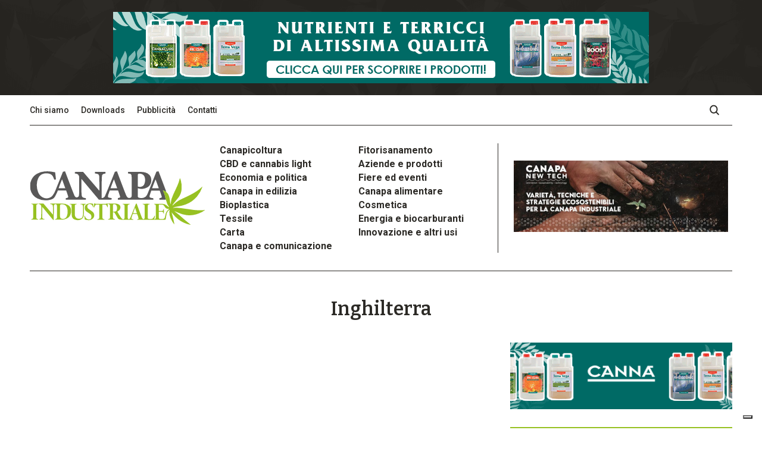

--- FILE ---
content_type: text/html; charset=UTF-8
request_url: https://www.canapaindustriale.it/tag/inghilterra/
body_size: 10771
content:


<!DOCTYPE html>
    <head>
                    <!-- Global site tag (gtag.js) - Google Analytics -->
<script async src="https://www.googletagmanager.com/gtag/js?id=UA-44182414-1"></script>
<script>
  window.dataLayer = window.dataLayer || [];
  function gtag(){dataLayer.push(arguments);}
  gtag('js', new Date());

  gtag('config', 'UA-44182414-1',  { 'anonymize_ip': true });
</script>                <meta charset="utf-8">
        <meta http-equiv="X-UA-Compatible" content="IE=edge,chrome=1">
        <title>Inghilterra Archivi - Canapa Industriale Canapa Industriale</title>
                <meta name="author" content="">
        <meta name="viewport" content="width=device-width, initial-scale=1">

        <!-- Facebook Meta Tags -->
        <meta property="og:url" content="https://www.canapaindustriale.it/2015/07/28/raid-in-un-campo-di-canapa-industriale-tre-arresti-in-inghilterra/">
        <meta property="og:type" content="website">
        <meta property="og:title" content="Raid in un campo di canapa industriale: tre arresti in Inghilterra">
        <meta property="og:description" content="">
        <meta property="og:image" content="">

        <!-- Twitter Meta Tags -->
        <meta name="twitter:card" content="summary_large_image">
        <meta property="twitter:domain" content="www.canapaindustriale.it">
        <meta property="twitter:url" content="https://www.canapaindustriale.it/2015/07/28/raid-in-un-campo-di-canapa-industriale-tre-arresti-in-inghilterra/">
        <meta name="twitter:title" content="Raid in un campo di canapa industriale: tre arresti in Inghilterra">
        <meta name="twitter:description" content="">
        <meta name="twitter:image" content="">
                    <link rel="stylesheet" href="https://www.canapaindustriale.it/wp-content/themes/canapa/style-canapa.css?v=2.1">
                <meta name='robots' content='index, follow, max-image-preview:large, max-snippet:-1, max-video-preview:-1' />

	<!-- This site is optimized with the Yoast SEO plugin v21.3 - https://yoast.com/wordpress/plugins/seo/ -->
	<link rel="canonical" href="https://www.canapaindustriale.it/tag/inghilterra/" />
	<link rel="next" href="https://www.canapaindustriale.it/tag/inghilterra/page/2/" />
	<meta property="og:locale" content="it_IT" />
	<meta property="og:type" content="article" />
	<meta property="og:title" content="Inghilterra Archivi - Canapa Industriale" />
	<meta property="og:url" content="https://www.canapaindustriale.it/tag/inghilterra/" />
	<meta property="og:site_name" content="Canapa Industriale" />
	<meta name="twitter:card" content="summary_large_image" />
	<script type="application/ld+json" class="yoast-schema-graph">{"@context":"https://schema.org","@graph":[{"@type":"CollectionPage","@id":"https://www.canapaindustriale.it/tag/inghilterra/","url":"https://www.canapaindustriale.it/tag/inghilterra/","name":"Inghilterra Archivi - Canapa Industriale","isPartOf":{"@id":"https://www.canapaindustriale.it/#website"},"primaryImageOfPage":{"@id":"https://www.canapaindustriale.it/tag/inghilterra/#primaryimage"},"image":{"@id":"https://www.canapaindustriale.it/tag/inghilterra/#primaryimage"},"thumbnailUrl":"https://i0.wp.com/www.canapaindustriale.it/wp-content/uploads/2015/07/campo-canapa1.jpg?fit=275%2C183&ssl=1","breadcrumb":{"@id":"https://www.canapaindustriale.it/tag/inghilterra/#breadcrumb"},"inLanguage":"it-IT"},{"@type":"ImageObject","inLanguage":"it-IT","@id":"https://www.canapaindustriale.it/tag/inghilterra/#primaryimage","url":"https://i0.wp.com/www.canapaindustriale.it/wp-content/uploads/2015/07/campo-canapa1.jpg?fit=275%2C183&ssl=1","contentUrl":"https://i0.wp.com/www.canapaindustriale.it/wp-content/uploads/2015/07/campo-canapa1.jpg?fit=275%2C183&ssl=1","width":275,"height":183},{"@type":"BreadcrumbList","@id":"https://www.canapaindustriale.it/tag/inghilterra/#breadcrumb","itemListElement":[{"@type":"ListItem","position":1,"name":"Home","item":"https://www.canapaindustriale.it/"},{"@type":"ListItem","position":2,"name":"Inghilterra"}]},{"@type":"WebSite","@id":"https://www.canapaindustriale.it/#website","url":"https://www.canapaindustriale.it/","name":"Canapa Industriale","description":"Il magazine sulla canapa industriale. Tutte le informazioni sugli utilizzi, le filiere, le leggi e le aziende del settore canapa","potentialAction":[{"@type":"SearchAction","target":{"@type":"EntryPoint","urlTemplate":"https://www.canapaindustriale.it/?s={search_term_string}"},"query-input":"required name=search_term_string"}],"inLanguage":"it-IT"}]}</script>
	<!-- / Yoast SEO plugin. -->


<link rel='dns-prefetch' href='//cs.iubenda.com' />
<link rel='dns-prefetch' href='//cdn.iubenda.com' />
<link rel='dns-prefetch' href='//stats.wp.com' />
<link rel='dns-prefetch' href='//c0.wp.com' />
<link rel='dns-prefetch' href='//i0.wp.com' />
<link rel="alternate" type="application/rss+xml" title="Canapa Industriale &raquo; Inghilterra Feed del tag" href="https://www.canapaindustriale.it/tag/inghilterra/feed/" />
<script type="text/javascript">
window._wpemojiSettings = {"baseUrl":"https:\/\/s.w.org\/images\/core\/emoji\/14.0.0\/72x72\/","ext":".png","svgUrl":"https:\/\/s.w.org\/images\/core\/emoji\/14.0.0\/svg\/","svgExt":".svg","source":{"concatemoji":"https:\/\/www.canapaindustriale.it\/wp-includes\/js\/wp-emoji-release.min.js?ver=8f88deb74c146c5081d318c12cd98684"}};
/*! This file is auto-generated */
!function(i,n){var o,s,e;function c(e){try{var t={supportTests:e,timestamp:(new Date).valueOf()};sessionStorage.setItem(o,JSON.stringify(t))}catch(e){}}function p(e,t,n){e.clearRect(0,0,e.canvas.width,e.canvas.height),e.fillText(t,0,0);var t=new Uint32Array(e.getImageData(0,0,e.canvas.width,e.canvas.height).data),r=(e.clearRect(0,0,e.canvas.width,e.canvas.height),e.fillText(n,0,0),new Uint32Array(e.getImageData(0,0,e.canvas.width,e.canvas.height).data));return t.every(function(e,t){return e===r[t]})}function u(e,t,n){switch(t){case"flag":return n(e,"\ud83c\udff3\ufe0f\u200d\u26a7\ufe0f","\ud83c\udff3\ufe0f\u200b\u26a7\ufe0f")?!1:!n(e,"\ud83c\uddfa\ud83c\uddf3","\ud83c\uddfa\u200b\ud83c\uddf3")&&!n(e,"\ud83c\udff4\udb40\udc67\udb40\udc62\udb40\udc65\udb40\udc6e\udb40\udc67\udb40\udc7f","\ud83c\udff4\u200b\udb40\udc67\u200b\udb40\udc62\u200b\udb40\udc65\u200b\udb40\udc6e\u200b\udb40\udc67\u200b\udb40\udc7f");case"emoji":return!n(e,"\ud83e\udef1\ud83c\udffb\u200d\ud83e\udef2\ud83c\udfff","\ud83e\udef1\ud83c\udffb\u200b\ud83e\udef2\ud83c\udfff")}return!1}function f(e,t,n){var r="undefined"!=typeof WorkerGlobalScope&&self instanceof WorkerGlobalScope?new OffscreenCanvas(300,150):i.createElement("canvas"),a=r.getContext("2d",{willReadFrequently:!0}),o=(a.textBaseline="top",a.font="600 32px Arial",{});return e.forEach(function(e){o[e]=t(a,e,n)}),o}function t(e){var t=i.createElement("script");t.src=e,t.defer=!0,i.head.appendChild(t)}"undefined"!=typeof Promise&&(o="wpEmojiSettingsSupports",s=["flag","emoji"],n.supports={everything:!0,everythingExceptFlag:!0},e=new Promise(function(e){i.addEventListener("DOMContentLoaded",e,{once:!0})}),new Promise(function(t){var n=function(){try{var e=JSON.parse(sessionStorage.getItem(o));if("object"==typeof e&&"number"==typeof e.timestamp&&(new Date).valueOf()<e.timestamp+604800&&"object"==typeof e.supportTests)return e.supportTests}catch(e){}return null}();if(!n){if("undefined"!=typeof Worker&&"undefined"!=typeof OffscreenCanvas&&"undefined"!=typeof URL&&URL.createObjectURL&&"undefined"!=typeof Blob)try{var e="postMessage("+f.toString()+"("+[JSON.stringify(s),u.toString(),p.toString()].join(",")+"));",r=new Blob([e],{type:"text/javascript"}),a=new Worker(URL.createObjectURL(r),{name:"wpTestEmojiSupports"});return void(a.onmessage=function(e){c(n=e.data),a.terminate(),t(n)})}catch(e){}c(n=f(s,u,p))}t(n)}).then(function(e){for(var t in e)n.supports[t]=e[t],n.supports.everything=n.supports.everything&&n.supports[t],"flag"!==t&&(n.supports.everythingExceptFlag=n.supports.everythingExceptFlag&&n.supports[t]);n.supports.everythingExceptFlag=n.supports.everythingExceptFlag&&!n.supports.flag,n.DOMReady=!1,n.readyCallback=function(){n.DOMReady=!0}}).then(function(){return e}).then(function(){var e;n.supports.everything||(n.readyCallback(),(e=n.source||{}).concatemoji?t(e.concatemoji):e.wpemoji&&e.twemoji&&(t(e.twemoji),t(e.wpemoji)))}))}((window,document),window._wpemojiSettings);
</script>
<style type="text/css">
img.wp-smiley,
img.emoji {
	display: inline !important;
	border: none !important;
	box-shadow: none !important;
	height: 1em !important;
	width: 1em !important;
	margin: 0 0.07em !important;
	vertical-align: -0.1em !important;
	background: none !important;
	padding: 0 !important;
}
</style>
	<link rel='stylesheet' id='wp-block-library-css' href='https://c0.wp.com/c/6.3.1/wp-includes/css/dist/block-library/style.min.css' type='text/css' media='all' />
<style id='wp-block-library-inline-css' type='text/css'>
.has-text-align-justify{text-align:justify;}
</style>
<link rel='stylesheet' id='mediaelement-css' href='https://c0.wp.com/c/6.3.1/wp-includes/js/mediaelement/mediaelementplayer-legacy.min.css' type='text/css' media='all' />
<link rel='stylesheet' id='wp-mediaelement-css' href='https://c0.wp.com/c/6.3.1/wp-includes/js/mediaelement/wp-mediaelement.min.css' type='text/css' media='all' />
<style id='classic-theme-styles-inline-css' type='text/css'>
/*! This file is auto-generated */
.wp-block-button__link{color:#fff;background-color:#32373c;border-radius:9999px;box-shadow:none;text-decoration:none;padding:calc(.667em + 2px) calc(1.333em + 2px);font-size:1.125em}.wp-block-file__button{background:#32373c;color:#fff;text-decoration:none}
</style>
<style id='global-styles-inline-css' type='text/css'>
body{--wp--preset--color--black: #000000;--wp--preset--color--cyan-bluish-gray: #abb8c3;--wp--preset--color--white: #ffffff;--wp--preset--color--pale-pink: #f78da7;--wp--preset--color--vivid-red: #cf2e2e;--wp--preset--color--luminous-vivid-orange: #ff6900;--wp--preset--color--luminous-vivid-amber: #fcb900;--wp--preset--color--light-green-cyan: #7bdcb5;--wp--preset--color--vivid-green-cyan: #00d084;--wp--preset--color--pale-cyan-blue: #8ed1fc;--wp--preset--color--vivid-cyan-blue: #0693e3;--wp--preset--color--vivid-purple: #9b51e0;--wp--preset--gradient--vivid-cyan-blue-to-vivid-purple: linear-gradient(135deg,rgba(6,147,227,1) 0%,rgb(155,81,224) 100%);--wp--preset--gradient--light-green-cyan-to-vivid-green-cyan: linear-gradient(135deg,rgb(122,220,180) 0%,rgb(0,208,130) 100%);--wp--preset--gradient--luminous-vivid-amber-to-luminous-vivid-orange: linear-gradient(135deg,rgba(252,185,0,1) 0%,rgba(255,105,0,1) 100%);--wp--preset--gradient--luminous-vivid-orange-to-vivid-red: linear-gradient(135deg,rgba(255,105,0,1) 0%,rgb(207,46,46) 100%);--wp--preset--gradient--very-light-gray-to-cyan-bluish-gray: linear-gradient(135deg,rgb(238,238,238) 0%,rgb(169,184,195) 100%);--wp--preset--gradient--cool-to-warm-spectrum: linear-gradient(135deg,rgb(74,234,220) 0%,rgb(151,120,209) 20%,rgb(207,42,186) 40%,rgb(238,44,130) 60%,rgb(251,105,98) 80%,rgb(254,248,76) 100%);--wp--preset--gradient--blush-light-purple: linear-gradient(135deg,rgb(255,206,236) 0%,rgb(152,150,240) 100%);--wp--preset--gradient--blush-bordeaux: linear-gradient(135deg,rgb(254,205,165) 0%,rgb(254,45,45) 50%,rgb(107,0,62) 100%);--wp--preset--gradient--luminous-dusk: linear-gradient(135deg,rgb(255,203,112) 0%,rgb(199,81,192) 50%,rgb(65,88,208) 100%);--wp--preset--gradient--pale-ocean: linear-gradient(135deg,rgb(255,245,203) 0%,rgb(182,227,212) 50%,rgb(51,167,181) 100%);--wp--preset--gradient--electric-grass: linear-gradient(135deg,rgb(202,248,128) 0%,rgb(113,206,126) 100%);--wp--preset--gradient--midnight: linear-gradient(135deg,rgb(2,3,129) 0%,rgb(40,116,252) 100%);--wp--preset--font-size--small: 13px;--wp--preset--font-size--medium: 20px;--wp--preset--font-size--large: 36px;--wp--preset--font-size--x-large: 42px;--wp--preset--spacing--20: 0.44rem;--wp--preset--spacing--30: 0.67rem;--wp--preset--spacing--40: 1rem;--wp--preset--spacing--50: 1.5rem;--wp--preset--spacing--60: 2.25rem;--wp--preset--spacing--70: 3.38rem;--wp--preset--spacing--80: 5.06rem;--wp--preset--shadow--natural: 6px 6px 9px rgba(0, 0, 0, 0.2);--wp--preset--shadow--deep: 12px 12px 50px rgba(0, 0, 0, 0.4);--wp--preset--shadow--sharp: 6px 6px 0px rgba(0, 0, 0, 0.2);--wp--preset--shadow--outlined: 6px 6px 0px -3px rgba(255, 255, 255, 1), 6px 6px rgba(0, 0, 0, 1);--wp--preset--shadow--crisp: 6px 6px 0px rgba(0, 0, 0, 1);}:where(.is-layout-flex){gap: 0.5em;}:where(.is-layout-grid){gap: 0.5em;}body .is-layout-flow > .alignleft{float: left;margin-inline-start: 0;margin-inline-end: 2em;}body .is-layout-flow > .alignright{float: right;margin-inline-start: 2em;margin-inline-end: 0;}body .is-layout-flow > .aligncenter{margin-left: auto !important;margin-right: auto !important;}body .is-layout-constrained > .alignleft{float: left;margin-inline-start: 0;margin-inline-end: 2em;}body .is-layout-constrained > .alignright{float: right;margin-inline-start: 2em;margin-inline-end: 0;}body .is-layout-constrained > .aligncenter{margin-left: auto !important;margin-right: auto !important;}body .is-layout-constrained > :where(:not(.alignleft):not(.alignright):not(.alignfull)){max-width: var(--wp--style--global--content-size);margin-left: auto !important;margin-right: auto !important;}body .is-layout-constrained > .alignwide{max-width: var(--wp--style--global--wide-size);}body .is-layout-flex{display: flex;}body .is-layout-flex{flex-wrap: wrap;align-items: center;}body .is-layout-flex > *{margin: 0;}body .is-layout-grid{display: grid;}body .is-layout-grid > *{margin: 0;}:where(.wp-block-columns.is-layout-flex){gap: 2em;}:where(.wp-block-columns.is-layout-grid){gap: 2em;}:where(.wp-block-post-template.is-layout-flex){gap: 1.25em;}:where(.wp-block-post-template.is-layout-grid){gap: 1.25em;}.has-black-color{color: var(--wp--preset--color--black) !important;}.has-cyan-bluish-gray-color{color: var(--wp--preset--color--cyan-bluish-gray) !important;}.has-white-color{color: var(--wp--preset--color--white) !important;}.has-pale-pink-color{color: var(--wp--preset--color--pale-pink) !important;}.has-vivid-red-color{color: var(--wp--preset--color--vivid-red) !important;}.has-luminous-vivid-orange-color{color: var(--wp--preset--color--luminous-vivid-orange) !important;}.has-luminous-vivid-amber-color{color: var(--wp--preset--color--luminous-vivid-amber) !important;}.has-light-green-cyan-color{color: var(--wp--preset--color--light-green-cyan) !important;}.has-vivid-green-cyan-color{color: var(--wp--preset--color--vivid-green-cyan) !important;}.has-pale-cyan-blue-color{color: var(--wp--preset--color--pale-cyan-blue) !important;}.has-vivid-cyan-blue-color{color: var(--wp--preset--color--vivid-cyan-blue) !important;}.has-vivid-purple-color{color: var(--wp--preset--color--vivid-purple) !important;}.has-black-background-color{background-color: var(--wp--preset--color--black) !important;}.has-cyan-bluish-gray-background-color{background-color: var(--wp--preset--color--cyan-bluish-gray) !important;}.has-white-background-color{background-color: var(--wp--preset--color--white) !important;}.has-pale-pink-background-color{background-color: var(--wp--preset--color--pale-pink) !important;}.has-vivid-red-background-color{background-color: var(--wp--preset--color--vivid-red) !important;}.has-luminous-vivid-orange-background-color{background-color: var(--wp--preset--color--luminous-vivid-orange) !important;}.has-luminous-vivid-amber-background-color{background-color: var(--wp--preset--color--luminous-vivid-amber) !important;}.has-light-green-cyan-background-color{background-color: var(--wp--preset--color--light-green-cyan) !important;}.has-vivid-green-cyan-background-color{background-color: var(--wp--preset--color--vivid-green-cyan) !important;}.has-pale-cyan-blue-background-color{background-color: var(--wp--preset--color--pale-cyan-blue) !important;}.has-vivid-cyan-blue-background-color{background-color: var(--wp--preset--color--vivid-cyan-blue) !important;}.has-vivid-purple-background-color{background-color: var(--wp--preset--color--vivid-purple) !important;}.has-black-border-color{border-color: var(--wp--preset--color--black) !important;}.has-cyan-bluish-gray-border-color{border-color: var(--wp--preset--color--cyan-bluish-gray) !important;}.has-white-border-color{border-color: var(--wp--preset--color--white) !important;}.has-pale-pink-border-color{border-color: var(--wp--preset--color--pale-pink) !important;}.has-vivid-red-border-color{border-color: var(--wp--preset--color--vivid-red) !important;}.has-luminous-vivid-orange-border-color{border-color: var(--wp--preset--color--luminous-vivid-orange) !important;}.has-luminous-vivid-amber-border-color{border-color: var(--wp--preset--color--luminous-vivid-amber) !important;}.has-light-green-cyan-border-color{border-color: var(--wp--preset--color--light-green-cyan) !important;}.has-vivid-green-cyan-border-color{border-color: var(--wp--preset--color--vivid-green-cyan) !important;}.has-pale-cyan-blue-border-color{border-color: var(--wp--preset--color--pale-cyan-blue) !important;}.has-vivid-cyan-blue-border-color{border-color: var(--wp--preset--color--vivid-cyan-blue) !important;}.has-vivid-purple-border-color{border-color: var(--wp--preset--color--vivid-purple) !important;}.has-vivid-cyan-blue-to-vivid-purple-gradient-background{background: var(--wp--preset--gradient--vivid-cyan-blue-to-vivid-purple) !important;}.has-light-green-cyan-to-vivid-green-cyan-gradient-background{background: var(--wp--preset--gradient--light-green-cyan-to-vivid-green-cyan) !important;}.has-luminous-vivid-amber-to-luminous-vivid-orange-gradient-background{background: var(--wp--preset--gradient--luminous-vivid-amber-to-luminous-vivid-orange) !important;}.has-luminous-vivid-orange-to-vivid-red-gradient-background{background: var(--wp--preset--gradient--luminous-vivid-orange-to-vivid-red) !important;}.has-very-light-gray-to-cyan-bluish-gray-gradient-background{background: var(--wp--preset--gradient--very-light-gray-to-cyan-bluish-gray) !important;}.has-cool-to-warm-spectrum-gradient-background{background: var(--wp--preset--gradient--cool-to-warm-spectrum) !important;}.has-blush-light-purple-gradient-background{background: var(--wp--preset--gradient--blush-light-purple) !important;}.has-blush-bordeaux-gradient-background{background: var(--wp--preset--gradient--blush-bordeaux) !important;}.has-luminous-dusk-gradient-background{background: var(--wp--preset--gradient--luminous-dusk) !important;}.has-pale-ocean-gradient-background{background: var(--wp--preset--gradient--pale-ocean) !important;}.has-electric-grass-gradient-background{background: var(--wp--preset--gradient--electric-grass) !important;}.has-midnight-gradient-background{background: var(--wp--preset--gradient--midnight) !important;}.has-small-font-size{font-size: var(--wp--preset--font-size--small) !important;}.has-medium-font-size{font-size: var(--wp--preset--font-size--medium) !important;}.has-large-font-size{font-size: var(--wp--preset--font-size--large) !important;}.has-x-large-font-size{font-size: var(--wp--preset--font-size--x-large) !important;}
.wp-block-navigation a:where(:not(.wp-element-button)){color: inherit;}
:where(.wp-block-post-template.is-layout-flex){gap: 1.25em;}:where(.wp-block-post-template.is-layout-grid){gap: 1.25em;}
:where(.wp-block-columns.is-layout-flex){gap: 2em;}:where(.wp-block-columns.is-layout-grid){gap: 2em;}
.wp-block-pullquote{font-size: 1.5em;line-height: 1.6;}
</style>
<link rel='stylesheet' id='contact-form-7-css' href='https://www.canapaindustriale.it/wp-content/plugins/contact-form-7/includes/css/styles.css?ver=5.8.1' type='text/css' media='all' />
<link rel='stylesheet' id='responsive-lightbox-swipebox-css' href='https://www.canapaindustriale.it/wp-content/plugins/responsive-lightbox/assets/swipebox/swipebox.min.css?ver=2.4.5' type='text/css' media='all' />
<link rel='stylesheet' id='splide-css-css' href='https://www.canapaindustriale.it/wp-content/themes/canapa/css/splide.min.css?ver=1.0' type='text/css' media='all' />
<link rel='stylesheet' id='jetpack_css-css' href='https://c0.wp.com/p/jetpack/12.6.2/css/jetpack.css' type='text/css' media='all' />

<script  type="text/javascript" class=" _iub_cs_skip" id="iubenda-head-inline-scripts-0" type="text/javascript">
var _iub = _iub || [];
_iub.csConfiguration = {"floatingPreferencesButtonDisplay":"bottom-right","perPurposeConsent":true,"siteId":3598209,"whitelabel":false,"cookiePolicyId":74085642,"lang":"it", "banner":{ "acceptButtonColor":"#97C122","acceptButtonDisplay":true,"closeButtonDisplay":false,"customizeButtonDisplay":true,"explicitWithdrawal":true,"listPurposes":true,"position":"float-bottom-right","rejectButtonColor":"#97C122","rejectButtonDisplay":true,"showTitle":false }};
</script>
<script  type="text/javascript" class=" _iub_cs_skip" type='text/javascript' src='https://cs.iubenda.com/autoblocking/3598209.js?ver=3.7.6' id='iubenda-head-scripts-0-js'></script>
<script  type="text/javascript" charset="UTF-8" async="" class=" _iub_cs_skip" type='text/javascript' src='//cdn.iubenda.com/cs/iubenda_cs.js?ver=3.7.6' id='iubenda-head-scripts-1-js'></script>
<script type='text/javascript' src='https://c0.wp.com/c/6.3.1/wp-includes/js/jquery/jquery.min.js' id='jquery-core-js'></script>
<script type='text/javascript' src='https://c0.wp.com/c/6.3.1/wp-includes/js/jquery/jquery-migrate.min.js' id='jquery-migrate-js'></script>
<script type='text/javascript' src='https://www.canapaindustriale.it/wp-content/plugins/responsive-lightbox/assets/swipebox/jquery.swipebox.min.js?ver=2.4.5' id='responsive-lightbox-swipebox-js'></script>
<script type='text/javascript' src='https://c0.wp.com/c/6.3.1/wp-includes/js/underscore.min.js' id='underscore-js'></script>
<script type='text/javascript' src='https://www.canapaindustriale.it/wp-content/plugins/responsive-lightbox/assets/infinitescroll/infinite-scroll.pkgd.min.js?ver=8f88deb74c146c5081d318c12cd98684' id='responsive-lightbox-infinite-scroll-js'></script>
<script id="responsive-lightbox-js-before" type="text/javascript">
var rlArgs = {"script":"swipebox","selector":"lightbox","customEvents":"","activeGalleries":true,"animation":true,"hideCloseButtonOnMobile":false,"removeBarsOnMobile":false,"hideBars":true,"hideBarsDelay":5000,"videoMaxWidth":1080,"useSVG":true,"loopAtEnd":false,"woocommerce_gallery":false,"ajaxurl":"https:\/\/www.canapaindustriale.it\/wp-admin\/admin-ajax.php","nonce":"4fc75deba7","preview":false,"postId":2982,"scriptExtension":false};
</script>
<script type='text/javascript' src='https://www.canapaindustriale.it/wp-content/plugins/responsive-lightbox/js/front.js?ver=2.4.5' id='responsive-lightbox-js'></script>
<link rel="https://api.w.org/" href="https://www.canapaindustriale.it/wp-json/" /><link rel="alternate" type="application/json" href="https://www.canapaindustriale.it/wp-json/wp/v2/tags/1483" /><link rel="EditURI" type="application/rsd+xml" title="RSD" href="https://www.canapaindustriale.it/xmlrpc.php?rsd" />

<script type="text/javascript">
(function(url){
	if(/(?:Chrome\/26\.0\.1410\.63 Safari\/537\.31|WordfenceTestMonBot)/.test(navigator.userAgent)){ return; }
	var addEvent = function(evt, handler) {
		if (window.addEventListener) {
			document.addEventListener(evt, handler, false);
		} else if (window.attachEvent) {
			document.attachEvent('on' + evt, handler);
		}
	};
	var removeEvent = function(evt, handler) {
		if (window.removeEventListener) {
			document.removeEventListener(evt, handler, false);
		} else if (window.detachEvent) {
			document.detachEvent('on' + evt, handler);
		}
	};
	var evts = 'contextmenu dblclick drag dragend dragenter dragleave dragover dragstart drop keydown keypress keyup mousedown mousemove mouseout mouseover mouseup mousewheel scroll'.split(' ');
	var logHuman = function() {
		if (window.wfLogHumanRan) { return; }
		window.wfLogHumanRan = true;
		var wfscr = document.createElement('script');
		wfscr.type = 'text/javascript';
		wfscr.async = true;
		wfscr.src = url + '&r=' + Math.random();
		(document.getElementsByTagName('head')[0]||document.getElementsByTagName('body')[0]).appendChild(wfscr);
		for (var i = 0; i < evts.length; i++) {
			removeEvent(evts[i], logHuman);
		}
	};
	for (var i = 0; i < evts.length; i++) {
		addEvent(evts[i], logHuman);
	}
})('//www.canapaindustriale.it/?wordfence_lh=1&hid=088A2F79E7E1268312838C115D250DB4');
</script>	<style>img#wpstats{display:none}</style>
		<link rel="icon" href="https://i0.wp.com/www.canapaindustriale.it/wp-content/uploads/2022/01/cropped-favicon.png?fit=32%2C32&#038;ssl=1" sizes="32x32" />
<link rel="icon" href="https://i0.wp.com/www.canapaindustriale.it/wp-content/uploads/2022/01/cropped-favicon.png?fit=192%2C192&#038;ssl=1" sizes="192x192" />
<link rel="apple-touch-icon" href="https://i0.wp.com/www.canapaindustriale.it/wp-content/uploads/2022/01/cropped-favicon.png?fit=180%2C180&#038;ssl=1" />
<meta name="msapplication-TileImage" content="https://i0.wp.com/www.canapaindustriale.it/wp-content/uploads/2022/01/cropped-favicon.png?fit=270%2C270&#038;ssl=1" />
    </head>
    <body class="archive tag tag-inghilterra tag-1483 growup-site-1 relative" id="top">
                <div class="is-mobile hidden"></div>
        <header class="header">
                            <div class="top-content bg-growup">
                    <div class="container">
                        <div class="b-container aligncenter center"><a class="b-content leaderboard" style="background-image:url(https://i0.wp.com/www.canapaindustriale.it/wp-content/uploads/2023/09/canna-leaderboard1.gif?fit=900%2C120&ssl=1)" target="_blank" href="https://www.canna-it.com/"></a><a class="b-content leaderboard-mobile mobile" style="background-image:url(https://i0.wp.com/www.canapaindustriale.it/wp-content/uploads/2023/09/canna-leaderboard1.gif?fit=900%2C120&ssl=1)" target="_blank" href="https://www.canna-it.com/"></a></div>                    </div>
                </div>
                        <div class="container desktop-header">
                <div class="top-menu">
                    <div class="container relative">
                        <div class="menu-menu-superiore-container"><ul id="menu-menu-superiore" class="menu"><li id="menu-item-9349" class="menu-item menu-item-type-post_type menu-item-object-page menu-item-9349"><a href="https://www.canapaindustriale.it/chi-siamo/">Chi siamo</a></li>
<li id="menu-item-9419" class="menu-item menu-item-type-post_type menu-item-object-page menu-item-9419"><a href="https://www.canapaindustriale.it/downloads/">Downloads</a></li>
<li id="menu-item-9351" class="menu-item menu-item-type-post_type menu-item-object-page menu-item-9351"><a href="https://www.canapaindustriale.it/pubblicita/">Pubblicità</a></li>
<li id="menu-item-9350" class="menu-item menu-item-type-post_type menu-item-object-page menu-item-9350"><a href="https://www.canapaindustriale.it/contatti/">Contatti</a></li>
</ul></div>                        <a class="search-btn absolute"></a>
                        <div class="clear"></div>
                    </div>
                </div>
                <div class="main-menu-container">
                    <a class="site-logo col-3-12" href="https://www.canapaindustriale.it"></a>
                    <div class="main-menu col-5-12">
                        <div class="menu-principale-container">
                        <div class="menu-menu-principale-container"><ul id="menu-menu-principale" class="menu"><li id="menu-item-10736" class="menu-item menu-item-type-taxonomy menu-item-object-category menu-item-10736"><a href="https://www.canapaindustriale.it/canapicoltura/">Canapicoltura</a></li>
<li id="menu-item-10744" class="menu-item menu-item-type-taxonomy menu-item-object-category menu-item-10744"><a href="https://www.canapaindustriale.it/canapa-e-fitorisanamento/">Fitorisanamento</a></li>
<li id="menu-item-10746" class="menu-item menu-item-type-taxonomy menu-item-object-category menu-item-10746"><a href="https://www.canapaindustriale.it/cbd-e-cannabis-light/">CBD e cannabis light</a></li>
<li id="menu-item-10742" class="menu-item menu-item-type-taxonomy menu-item-object-category menu-item-10742"><a href="https://www.canapaindustriale.it/aziende-canapa/">Aziende e prodotti</a></li>
<li id="menu-item-10732" class="menu-item menu-item-type-taxonomy menu-item-object-category menu-item-10732"><a href="https://www.canapaindustriale.it/canapa-economia-e-politica/">Economia e politica</a></li>
<li id="menu-item-10733" class="menu-item menu-item-type-taxonomy menu-item-object-category menu-item-10733"><a href="https://www.canapaindustriale.it/fiere-ed-eventi-sulla-canapa/">Fiere ed eventi</a></li>
<li id="menu-item-10731" class="menu-item menu-item-type-taxonomy menu-item-object-category menu-item-10731"><a href="https://www.canapaindustriale.it/canapa-in-edilizia/">Canapa in edilizia</a></li>
<li id="menu-item-10739" class="menu-item menu-item-type-taxonomy menu-item-object-category menu-item-10739"><a href="https://www.canapaindustriale.it/canapa-alimentare/">Canapa alimentare</a></li>
<li id="menu-item-10794" class="menu-item menu-item-type-taxonomy menu-item-object-category menu-item-10794"><a href="https://www.canapaindustriale.it/bioplastica-in-canapa/">Bioplastica</a></li>
<li id="menu-item-10740" class="menu-item menu-item-type-taxonomy menu-item-object-category menu-item-10740"><a href="https://www.canapaindustriale.it/cosmetici-alla-canapa/">Cosmetica</a></li>
<li id="menu-item-10735" class="menu-item menu-item-type-taxonomy menu-item-object-category menu-item-10735"><a href="https://www.canapaindustriale.it/canapa-tessile/">Tessile</a></li>
<li id="menu-item-10743" class="menu-item menu-item-type-taxonomy menu-item-object-category menu-item-10743"><a href="https://www.canapaindustriale.it/biocarburanti/">Energia e biocarburanti</a></li>
<li id="menu-item-10745" class="menu-item menu-item-type-taxonomy menu-item-object-category menu-item-10745"><a href="https://www.canapaindustriale.it/carta-di-canapa/">Carta</a></li>
<li id="menu-item-10738" class="menu-item menu-item-type-taxonomy menu-item-object-category menu-item-10738"><a href="https://www.canapaindustriale.it/innovazione-e-altri-usi/">Innovazione e altri usi</a></li>
<li id="menu-item-11508" class="menu-item menu-item-type-taxonomy menu-item-object-category menu-item-11508"><a href="https://www.canapaindustriale.it/canapaecomunicazione/">Canapa e comunicazione</a></li>
</ul></div>                        </div>
                    </div>
                                        <div class="col-4-12 b-header-container">
                        <div class="b-container b-header"><a class="b-content small" style="background-image:url(https://i0.wp.com/www.canapaindustriale.it/wp-content/uploads/2024/03/4.png?fit=600%2C200&ssl=1)" target="_blank" href="https://www.canapanewtech.it/"></a><a class="b-content small-mobile mobile" style="background-image:url(https://i0.wp.com/www.canapaindustriale.it/wp-content/uploads/2024/03/4.png?fit=600%2C200&ssl=1)" target="_blank" href="https://www.canapanewtech.it/"></a></div>                        <div class="clear"></div>
                    </div>
                                        <div class="clear"></div>
                </a>
            </div>
        </header>
        <header class="sticky-header collapsed">
            <div class="container relative">
                <div class="col-3-12">
                    <a href="https://www.canapaindustriale.it" class="sticky-logo col-6-12"></a>
                    <label for="side-menu-check" class="menu-opener col-6-12">
                        <div class="menu-icon">
                            <div class="bar-1"></div>
                            <div class="bar-2"></div>
                            <div class="bar-3"></div>
                        </div>
                        <div class="menu-label">Menu</div>
                    </label>
                </div>
                <div class="col-8-12">
                    <div class="newsletter-header"><p>Entra nella nostra community.<br />
<a href="https://www.canapaindustriale.it/newsletter/">Iscriviti alla newsletter</a>. Siamo già in 3500 💪</p>
</div>
                </div>
                <a class="search-btn absolute"></a>
                <div class="clear"></div>
            </div>
        </header>
        <header class="sticky-header mobile collapsed">
            <div class="container relative">
                <div class="logo-mobile">
                    <a href="https://www.canapaindustriale.it" class="sticky-logo col-6-12"></a>
                </div>
                <div class="nl-mobile">
                    <div class="newsletter-header"><a href="https://www.canapaindustriale.it/newsletter/">Iscriviti alla Newsletter</a></div>
                </div>
                <label for="side-menu-check" class="menu-opener menu-mobile">
                    <div class="menu-icon">
                        <div class="bar-1"></div>
                        <div class="bar-2"></div>
                        <div class="bar-3"></div>
                    </div>
                </label>
                <a class="search-btn search-mobile"></a>
                <div class="clear"></div>
            </div>
        </header>
        <input type="checkbox" name="menu-opener-checkbox" id="side-menu-check" />
        <div class="side-menu relative">
            <label for="side-menu-check">
                <div class="menu-close"></div>
            </label>
            <div class="inner-side-menu">
                <div class="categorie">
                    <div class="menu-title">Categorie</div>
                    <div class="menu-menu-principale-container"><ul id="menu-menu-principale-1" class="menu"><li class="menu-item menu-item-type-taxonomy menu-item-object-category menu-item-10736"><a href="https://www.canapaindustriale.it/canapicoltura/">Canapicoltura</a></li>
<li class="menu-item menu-item-type-taxonomy menu-item-object-category menu-item-10744"><a href="https://www.canapaindustriale.it/canapa-e-fitorisanamento/">Fitorisanamento</a></li>
<li class="menu-item menu-item-type-taxonomy menu-item-object-category menu-item-10746"><a href="https://www.canapaindustriale.it/cbd-e-cannabis-light/">CBD e cannabis light</a></li>
<li class="menu-item menu-item-type-taxonomy menu-item-object-category menu-item-10742"><a href="https://www.canapaindustriale.it/aziende-canapa/">Aziende e prodotti</a></li>
<li class="menu-item menu-item-type-taxonomy menu-item-object-category menu-item-10732"><a href="https://www.canapaindustriale.it/canapa-economia-e-politica/">Economia e politica</a></li>
<li class="menu-item menu-item-type-taxonomy menu-item-object-category menu-item-10733"><a href="https://www.canapaindustriale.it/fiere-ed-eventi-sulla-canapa/">Fiere ed eventi</a></li>
<li class="menu-item menu-item-type-taxonomy menu-item-object-category menu-item-10731"><a href="https://www.canapaindustriale.it/canapa-in-edilizia/">Canapa in edilizia</a></li>
<li class="menu-item menu-item-type-taxonomy menu-item-object-category menu-item-10739"><a href="https://www.canapaindustriale.it/canapa-alimentare/">Canapa alimentare</a></li>
<li class="menu-item menu-item-type-taxonomy menu-item-object-category menu-item-10794"><a href="https://www.canapaindustriale.it/bioplastica-in-canapa/">Bioplastica</a></li>
<li class="menu-item menu-item-type-taxonomy menu-item-object-category menu-item-10740"><a href="https://www.canapaindustriale.it/cosmetici-alla-canapa/">Cosmetica</a></li>
<li class="menu-item menu-item-type-taxonomy menu-item-object-category menu-item-10735"><a href="https://www.canapaindustriale.it/canapa-tessile/">Tessile</a></li>
<li class="menu-item menu-item-type-taxonomy menu-item-object-category menu-item-10743"><a href="https://www.canapaindustriale.it/biocarburanti/">Energia e biocarburanti</a></li>
<li class="menu-item menu-item-type-taxonomy menu-item-object-category menu-item-10745"><a href="https://www.canapaindustriale.it/carta-di-canapa/">Carta</a></li>
<li class="menu-item menu-item-type-taxonomy menu-item-object-category menu-item-10738"><a href="https://www.canapaindustriale.it/innovazione-e-altri-usi/">Innovazione e altri usi</a></li>
<li class="menu-item menu-item-type-taxonomy menu-item-object-category menu-item-11508"><a href="https://www.canapaindustriale.it/canapaecomunicazione/">Canapa e comunicazione</a></li>
</ul></div>                </div>
                <div class="redazione">
                    <div class="menu-title">La redazione</div>
                    <div class="menu-menu-superiore-container"><ul id="menu-menu-superiore-1" class="menu"><li class="menu-item menu-item-type-post_type menu-item-object-page menu-item-9349"><a href="https://www.canapaindustriale.it/chi-siamo/">Chi siamo</a></li>
<li class="menu-item menu-item-type-post_type menu-item-object-page menu-item-9419"><a href="https://www.canapaindustriale.it/downloads/">Downloads</a></li>
<li class="menu-item menu-item-type-post_type menu-item-object-page menu-item-9351"><a href="https://www.canapaindustriale.it/pubblicita/">Pubblicità</a></li>
<li class="menu-item menu-item-type-post_type menu-item-object-page menu-item-9350"><a href="https://www.canapaindustriale.it/contatti/">Contatti</a></li>
</ul></div>                </div>
                <div class="seguici relative">
                    <div class="menu-title">Seguici su</div>
                    <div class="social-links">
                        <a href="https://www.facebook.com/CanapaIndustriale.it/" target="_blank" class="fb"></a>
                        <a href="https://www.instagram.com/canapa_industriale_mag/" target="_blank" class="ig"></a>
                    </div>
                </div>
            </div>
        </div>
        <label class="overlay hidden" for="side-menu-check"></label>
        <div class="search-overlay hidden"></div>
        <div class="search-panel hidden relative">
            <div class="container">
                <form action="/" method="get">
                    <div class="search-field relative">
                        <div class="search-green"></div>
                        <input type="text" name="s" class="search-input" placeholder="Cerca tra gli articoli..." />
                        <input type="submit" value="cerca" class="submit hidden" />
                        <div class="search-close"></div>
                    </div>
                    <div class="search-results"></div>
                </form>
                <a class="search-result hidden" href="">
                    <div class="term"></div>
                    <h3 class="title"></h3>
                </a>
            </div>
            <div class="totals absolute">
                <div class="container">
                    <a class="pointer">Vedi tutti i <span class="count"></span> risultati <span class="arrow">→</span></a>
                </div>
            </div>
        </div>
        <div class="mobile-b-content-header">
            <div class="container">
                <div class="b-container b-header aligncenter center padding-v"><a class="b-content small" style="background-image:url(https://i0.wp.com/www.canapaindustriale.it/wp-content/uploads/2024/03/4.png?fit=600%2C200&ssl=1)" target="_blank" href="https://www.canapanewtech.it/"></a><a class="b-content small-mobile mobile" style="background-image:url(https://i0.wp.com/www.canapaindustriale.it/wp-content/uploads/2024/03/4.png?fit=600%2C200&ssl=1)" target="_blank" href="https://www.canapanewtech.it/"></a></div>            </div>
        </div><div class="container">
    <div class="page-content col-8-12 center">
        <h1>Inghilterra</h1>
                    </div>
    </div>
<div class="container padding-v">
    <div class="col-8-12 main-home-content">
        <div class="categoria-container relative layout-archive res-2">
            <div class="categoria-content">
                                                                                    <div class="clear"></div>
            </div>
        </div>
        <div class="pagination center"></div>
    </div>
            <div class="col-4-12 sidebar">
                            <div class="b-container aligncenter center"><a class="b-content sidebar" style="background-image:url(https://i0.wp.com/www.canapaindustriale.it/wp-content/uploads/2023/09/canna-leaderboard2-sidebanner.gif?fit=400%2C120&ssl=1)" target="_blank" href="https://www.canna-it.com/"></a><a class="b-content sidebar-mobile mobile" style="background-image:url(https://i0.wp.com/www.canapaindustriale.it/wp-content/uploads/2023/09/canna-leaderboard2-sidebanner.gif?fit=400%2C120&ssl=1)" target="_blank" href="https://www.canna-it.com/"></a></div>                        <div class="piu-letti">
                <h5>I più letti della settimana</h5>
                <div class="most-read">
                                                                                            <a href="https://www.canapaindustriale.it/2020/03/18/emergenza-coronavirus-hempire-dona-i-proventi-della-cannabis-light-allospedale-di-mantova/" class="post-read">
                            <div class="post-inner">
                                <img src="https://i0.wp.com/www.canapaindustriale.it/wp-content/uploads/2020/03/Hempire-cannabis-light.jpg?resize=150%2C150&ssl=1" />
                                <div class="post-info relative">
                                    <div class="terms">
                                                                                    <span class="post-term-link">Aziende canapa</span>
                                                                            </div>
                                    <h6><span class="grow-green">1 / </span><span class="title">Emergenza Coronavirus: Hempire dona i proventi della cannabis light all&#8217;ospedale di Mantova</span></h6>
                                    <div class="views absolute"></div>
                                </div>
                            </div>
                        </a>
                                                                                            <a href="https://www.canapaindustriale.it/2013/11/06/bottega-della-canapa-filiera-di-etica-ed-ecologia/" class="post-read">
                            <div class="post-inner">
                                <img src="https://i0.wp.com/www.canapaindustriale.it/wp-content/uploads/2013/11/1383153_745953652088296_145976223_n.jpg?resize=150%2C150&ssl=1" />
                                <div class="post-info relative">
                                    <div class="terms">
                                                                                    <span class="post-term-link">Aziende canapa</span>
                                                                            </div>
                                    <h6><span class="grow-green">2 / </span><span class="title">&#8220;Bottega della canapa&#8221;: filiera di etica ed ecologia</span></h6>
                                    <div class="views absolute"></div>
                                </div>
                            </div>
                        </a>
                                                                                            <a href="https://www.canapaindustriale.it/2014/11/19/i-vestiti-in-canapa-di-naturwear-non-e-solo-commercio-puntiamo-ad-una-rivoluzione-culturale/" class="post-read">
                            <div class="post-inner">
                                <img src="https://i0.wp.com/www.canapaindustriale.it/wp-content/uploads/2014/11/NaturWear-abiti-canapa.jpg?resize=150%2C150&ssl=1" />
                                <div class="post-info relative">
                                    <div class="terms">
                                                                                    <span class="post-term-link">Aziende canapa</span>
                                                                                    <span class="post-term-link">Tessile</span>
                                                                            </div>
                                    <h6><span class="grow-green">3 / </span><span class="title">I vestiti in canapa di NaturWear: “Non è solo commercio, puntiamo ad una rivoluzione culturale”</span></h6>
                                    <div class="views absolute"></div>
                                </div>
                            </div>
                        </a>
                                                                                            <a href="https://www.canapaindustriale.it/2019/05/23/la-confusione-del-sedicente-sindacato-della-canapa-presa-per-buona-dal-ministero-dellinterno/" class="post-read">
                            <div class="post-inner">
                                <img src="https://i0.wp.com/www.canapaindustriale.it/wp-content/uploads/2019/05/canapa-7.jpg?resize=150%2C150&ssl=1" />
                                <div class="post-info relative">
                                    <div class="terms">
                                                                                    <span class="post-term-link">Canapa economia e politica</span>
                                                                            </div>
                                    <h6><span class="grow-green">4 / </span><span class="title">La confusione del sedicente sindacato della canapa presa per buona dal ministero dell&#8217;Interno</span></h6>
                                    <div class="views absolute"></div>
                                </div>
                            </div>
                        </a>
                                                                                            <a href="https://www.canapaindustriale.it/2014/09/30/freitag-lancia-f-abric-nuovo-tessuto-biodegradabile-con-fibra-di-canapa-e-lino/" class="post-read">
                            <div class="post-inner">
                                <img src="https://i0.wp.com/www.canapaindustriale.it/wp-content/uploads/2014/09/freitag-2.jpg?resize=150%2C150&ssl=1" />
                                <div class="post-info relative">
                                    <div class="terms">
                                                                                    <span class="post-term-link">Aziende canapa</span>
                                                                                    <span class="post-term-link">Tessile</span>
                                                                            </div>
                                    <h6><span class="grow-green">5 / </span><span class="title">Freitag lancia F-abric, nuovo tessuto biodegradabile con fibra di canapa e lino</span></h6>
                                    <div class="views absolute"></div>
                                </div>
                            </div>
                        </a>
                                        <div class="clear"></div>
                </div>
            </div>
            <div class="socials center">
                <h4>Seguici sui nostri canali <em>social</em> 👍</h4>
                <div class="social-links">
                    <a href="https://www.facebook.com/CanapaIndustriale.it/" target="_blank" class="fb"></a>
                    <a href="https://www.instagram.com/canapa_industriale_mag/" target="_blank" class="ig"></a>
                </div>
            </div>
        </div>
        <div class="clear"></div>
</div>

        <div class="container">
            <div class="pre-footer">
                <div class="col-6-12 download">
                    <div style="background-image:url(https://i0.wp.com/www.canapaindustriale.it/wp-content/uploads/2022/01/download-link.png?fit=342%2C372&ssl=1);">
                        <div class="col-8-12 right">
                            <h2>Scarica gli <span style="color: #000000;"><strong><em>speciali</em></strong></span> di<br />
CanapaIndustriale.it</h2>
<p>Scarica gratuitamente i PDF della nostra rivista e gli speciali tematici.</p>
                            <div>
                                <a href="https://www.canapaindustriale.it/downloads/" class="cta btn">Vai alla pagina download</a>
                            </div>
                        </div>
                        <div class="clear"></div>
                    </div>
                </div>
                <div class="col-6-12 newsletter" id="newsletter-cta">
                    <div class="newsletter-content" style="background-image:url(https://i0.wp.com/www.canapaindustriale.it/wp-content/uploads/2022/01/newsletter.png?fit=362%2C282&ssl=1);">
                        <div class="col-8-12 right"><h2><span style="color: #ffffff;">Iscriviti alla nostra </span><br />
<em>newsletter</em></h2>
<p><strong>Unisciti alla nostra community</strong> e ricevi ogni mese contenuti inediti e la selezioni degli articoli più letti! <span style="color: #ffffff;">Siamo già in 3500</span> 💪</p>
<p><a class="btn dark" href="https://www.canapaindustriale.it/newsletter/">Iscriviti alla newsletter</a></p>
</div>
                        <div class="clear"></div>
                    </div>
                </div>
                <div class="clear"></div>
            </div>
        </div>
        <footer class="footer">
            <div class="container">
                <div class="col-4-12 footer-info">
                    <div class="footer-logo"></div>
                    <div class="footer-copyright"><p>© copyright 2025 &#8211; CanapaIndustriale.it è un marchio di Grow Up srl. Tutti i diritti riservati. <a class="iubenda-nostyle no-brand iubenda-noiframe iubenda-embed iubenda-noiframe " title="Privacy Policy " href="https://www.iubenda.com/privacy-policy/74085642">Privacy Policy</a> &#8211; <a class="iubenda-nostyle no-brand iubenda-noiframe iubenda-embed iubenda-noiframe " title="Cookie Policy " href="https://www.iubenda.com/privacy-policy/74085642/cookie-policy">Cookie Policy</a></p>
<p>Testata giornalistica registrata presso Tribunale di Varese, n°9/2020</p>
<p><script type="text/javascript">(function (w,d) {var loader = function () {var s = d.createElement("script"), tag = d.getElementsByTagName("script")[0]; s.src="https://cdn.iubenda.com/iubenda.js"; tag.parentNode.insertBefore(s,tag);}; if(w.addEventListener){w.addEventListener("load", loader, false);}else if(w.attachEvent){w.attachEvent("onload", loader);}else{w.onload = loader;}})(window, document);</script></p>
</div>
                </div>
                <div class="col-8-12 partners">
                    <div class="partners-title">I nostri partner</div>
                    <div class="loghi">
                                                    <a class="logo-partner" target="_blank" href="https://www.cannabisterapeutica.info/"><img src="https://i0.wp.com/www.canapaindustriale.it/wp-content/uploads/2022/02/logo-cannabisterapeutica.png?fit=531%2C136&ssl=1"/></a>
                                                    <a class="logo-partner" target="_blank" href="https://eiha.org/"><img src="https://i0.wp.com/www.canapaindustriale.it/wp-content/uploads/2022/01/eiha_logo_partner_footer.png?fit=200%2C60&ssl=1"/></a>
                                                    <a class="logo-partner" target="_blank" href="https://www.dolcevitaonline.it/"><img src="https://i0.wp.com/www.canapaindustriale.it/wp-content/uploads/2022/01/dolcevita_logo_partner_footer.gif?fit=200%2C80&ssl=1"/></a>
                                                    <a class="logo-partner" target="_blank" href="http://www.federcanapa.it/"><img src="https://i0.wp.com/www.canapaindustriale.it/wp-content/uploads/2022/01/federcanapa_200-60px.png?fit=200%2C60&ssl=1"/></a>
                                            </div>
                </div>
                <div class="clear"></div>
            </div>
        </footer>
        <a href="#top" class="back-to-top hidden"></a>
        <script type='text/javascript' src='https://www.canapaindustriale.it/wp-content/plugins/jetpack/jetpack_vendor/automattic/jetpack-image-cdn/dist/image-cdn.js?minify=false&#038;ver=132249e245926ae3e188' id='jetpack-photon-js'></script>
<script type='text/javascript' src='https://www.canapaindustriale.it/wp-content/plugins/contact-form-7/includes/swv/js/index.js?ver=5.8.1' id='swv-js'></script>
<script type='text/javascript' id='contact-form-7-js-extra'>
/* <![CDATA[ */
var wpcf7 = {"api":{"root":"https:\/\/www.canapaindustriale.it\/wp-json\/","namespace":"contact-form-7\/v1"},"cached":"1"};
/* ]]> */
</script>
<script type='text/javascript' src='https://www.canapaindustriale.it/wp-content/plugins/contact-form-7/includes/js/index.js?ver=5.8.1' id='contact-form-7-js'></script>
<script type='text/javascript' src='https://www.canapaindustriale.it/wp-content/themes/canapa/js/splide.min.js?ver=1.0.0' id='splide-js'></script>
<script type='text/javascript' id='growup-js-extra'>
/* <![CDATA[ */
var ajax = {"url":"https:\/\/www.canapaindustriale.it\/wp-admin\/admin-ajax.php","security":"77e8ddb3a2"};
/* ]]> */
</script>
<script type='text/javascript' src='https://www.canapaindustriale.it/wp-content/themes/canapa/js/growup.js' id='growup-js'></script>
<script type='text/javascript' src='https://www.google.com/recaptcha/api.js?render=6LdNEIgeAAAAAC42BwV9df3gt0iSgrey5DYRHuN9&#038;ver=3.0' id='google-recaptcha-js'></script>
<script type='text/javascript' src='https://c0.wp.com/c/6.3.1/wp-includes/js/dist/vendor/wp-polyfill-inert.min.js' id='wp-polyfill-inert-js'></script>
<script type='text/javascript' src='https://c0.wp.com/c/6.3.1/wp-includes/js/dist/vendor/regenerator-runtime.min.js' id='regenerator-runtime-js'></script>
<script type='text/javascript' src='https://c0.wp.com/c/6.3.1/wp-includes/js/dist/vendor/wp-polyfill.min.js' id='wp-polyfill-js'></script>
<script type='text/javascript' id='wpcf7-recaptcha-js-extra'>
/* <![CDATA[ */
var wpcf7_recaptcha = {"sitekey":"6LdNEIgeAAAAAC42BwV9df3gt0iSgrey5DYRHuN9","actions":{"homepage":"homepage","contactform":"contactform"}};
/* ]]> */
</script>
<script type='text/javascript' src='https://www.canapaindustriale.it/wp-content/plugins/contact-form-7/modules/recaptcha/index.js?ver=5.8.1' id='wpcf7-recaptcha-js'></script>
<script defer type='text/javascript' src='https://stats.wp.com/e-202546.js' id='jetpack-stats-js'></script>
<script id="jetpack-stats-js-after" type="text/javascript">
_stq = window._stq || [];
_stq.push([ "view", {v:'ext',blog:'201637201',post:'0',tz:'1',srv:'www.canapaindustriale.it',j:'1:12.6.2'} ]);
_stq.push([ "clickTrackerInit", "201637201", "0" ]);
</script>
    </body>
</html>

--- FILE ---
content_type: text/html; charset=utf-8
request_url: https://www.google.com/recaptcha/api2/anchor?ar=1&k=6LdNEIgeAAAAAC42BwV9df3gt0iSgrey5DYRHuN9&co=aHR0cHM6Ly93d3cuY2FuYXBhaW5kdXN0cmlhbGUuaXQ6NDQz&hl=en&v=N67nZn4AqZkNcbeMu4prBgzg&size=invisible&anchor-ms=20000&execute-ms=30000&cb=t0nuk2b150du
body_size: 49716
content:
<!DOCTYPE HTML><html dir="ltr" lang="en"><head><meta http-equiv="Content-Type" content="text/html; charset=UTF-8">
<meta http-equiv="X-UA-Compatible" content="IE=edge">
<title>reCAPTCHA</title>
<style type="text/css">
/* cyrillic-ext */
@font-face {
  font-family: 'Roboto';
  font-style: normal;
  font-weight: 400;
  font-stretch: 100%;
  src: url(//fonts.gstatic.com/s/roboto/v48/KFO7CnqEu92Fr1ME7kSn66aGLdTylUAMa3GUBHMdazTgWw.woff2) format('woff2');
  unicode-range: U+0460-052F, U+1C80-1C8A, U+20B4, U+2DE0-2DFF, U+A640-A69F, U+FE2E-FE2F;
}
/* cyrillic */
@font-face {
  font-family: 'Roboto';
  font-style: normal;
  font-weight: 400;
  font-stretch: 100%;
  src: url(//fonts.gstatic.com/s/roboto/v48/KFO7CnqEu92Fr1ME7kSn66aGLdTylUAMa3iUBHMdazTgWw.woff2) format('woff2');
  unicode-range: U+0301, U+0400-045F, U+0490-0491, U+04B0-04B1, U+2116;
}
/* greek-ext */
@font-face {
  font-family: 'Roboto';
  font-style: normal;
  font-weight: 400;
  font-stretch: 100%;
  src: url(//fonts.gstatic.com/s/roboto/v48/KFO7CnqEu92Fr1ME7kSn66aGLdTylUAMa3CUBHMdazTgWw.woff2) format('woff2');
  unicode-range: U+1F00-1FFF;
}
/* greek */
@font-face {
  font-family: 'Roboto';
  font-style: normal;
  font-weight: 400;
  font-stretch: 100%;
  src: url(//fonts.gstatic.com/s/roboto/v48/KFO7CnqEu92Fr1ME7kSn66aGLdTylUAMa3-UBHMdazTgWw.woff2) format('woff2');
  unicode-range: U+0370-0377, U+037A-037F, U+0384-038A, U+038C, U+038E-03A1, U+03A3-03FF;
}
/* math */
@font-face {
  font-family: 'Roboto';
  font-style: normal;
  font-weight: 400;
  font-stretch: 100%;
  src: url(//fonts.gstatic.com/s/roboto/v48/KFO7CnqEu92Fr1ME7kSn66aGLdTylUAMawCUBHMdazTgWw.woff2) format('woff2');
  unicode-range: U+0302-0303, U+0305, U+0307-0308, U+0310, U+0312, U+0315, U+031A, U+0326-0327, U+032C, U+032F-0330, U+0332-0333, U+0338, U+033A, U+0346, U+034D, U+0391-03A1, U+03A3-03A9, U+03B1-03C9, U+03D1, U+03D5-03D6, U+03F0-03F1, U+03F4-03F5, U+2016-2017, U+2034-2038, U+203C, U+2040, U+2043, U+2047, U+2050, U+2057, U+205F, U+2070-2071, U+2074-208E, U+2090-209C, U+20D0-20DC, U+20E1, U+20E5-20EF, U+2100-2112, U+2114-2115, U+2117-2121, U+2123-214F, U+2190, U+2192, U+2194-21AE, U+21B0-21E5, U+21F1-21F2, U+21F4-2211, U+2213-2214, U+2216-22FF, U+2308-230B, U+2310, U+2319, U+231C-2321, U+2336-237A, U+237C, U+2395, U+239B-23B7, U+23D0, U+23DC-23E1, U+2474-2475, U+25AF, U+25B3, U+25B7, U+25BD, U+25C1, U+25CA, U+25CC, U+25FB, U+266D-266F, U+27C0-27FF, U+2900-2AFF, U+2B0E-2B11, U+2B30-2B4C, U+2BFE, U+3030, U+FF5B, U+FF5D, U+1D400-1D7FF, U+1EE00-1EEFF;
}
/* symbols */
@font-face {
  font-family: 'Roboto';
  font-style: normal;
  font-weight: 400;
  font-stretch: 100%;
  src: url(//fonts.gstatic.com/s/roboto/v48/KFO7CnqEu92Fr1ME7kSn66aGLdTylUAMaxKUBHMdazTgWw.woff2) format('woff2');
  unicode-range: U+0001-000C, U+000E-001F, U+007F-009F, U+20DD-20E0, U+20E2-20E4, U+2150-218F, U+2190, U+2192, U+2194-2199, U+21AF, U+21E6-21F0, U+21F3, U+2218-2219, U+2299, U+22C4-22C6, U+2300-243F, U+2440-244A, U+2460-24FF, U+25A0-27BF, U+2800-28FF, U+2921-2922, U+2981, U+29BF, U+29EB, U+2B00-2BFF, U+4DC0-4DFF, U+FFF9-FFFB, U+10140-1018E, U+10190-1019C, U+101A0, U+101D0-101FD, U+102E0-102FB, U+10E60-10E7E, U+1D2C0-1D2D3, U+1D2E0-1D37F, U+1F000-1F0FF, U+1F100-1F1AD, U+1F1E6-1F1FF, U+1F30D-1F30F, U+1F315, U+1F31C, U+1F31E, U+1F320-1F32C, U+1F336, U+1F378, U+1F37D, U+1F382, U+1F393-1F39F, U+1F3A7-1F3A8, U+1F3AC-1F3AF, U+1F3C2, U+1F3C4-1F3C6, U+1F3CA-1F3CE, U+1F3D4-1F3E0, U+1F3ED, U+1F3F1-1F3F3, U+1F3F5-1F3F7, U+1F408, U+1F415, U+1F41F, U+1F426, U+1F43F, U+1F441-1F442, U+1F444, U+1F446-1F449, U+1F44C-1F44E, U+1F453, U+1F46A, U+1F47D, U+1F4A3, U+1F4B0, U+1F4B3, U+1F4B9, U+1F4BB, U+1F4BF, U+1F4C8-1F4CB, U+1F4D6, U+1F4DA, U+1F4DF, U+1F4E3-1F4E6, U+1F4EA-1F4ED, U+1F4F7, U+1F4F9-1F4FB, U+1F4FD-1F4FE, U+1F503, U+1F507-1F50B, U+1F50D, U+1F512-1F513, U+1F53E-1F54A, U+1F54F-1F5FA, U+1F610, U+1F650-1F67F, U+1F687, U+1F68D, U+1F691, U+1F694, U+1F698, U+1F6AD, U+1F6B2, U+1F6B9-1F6BA, U+1F6BC, U+1F6C6-1F6CF, U+1F6D3-1F6D7, U+1F6E0-1F6EA, U+1F6F0-1F6F3, U+1F6F7-1F6FC, U+1F700-1F7FF, U+1F800-1F80B, U+1F810-1F847, U+1F850-1F859, U+1F860-1F887, U+1F890-1F8AD, U+1F8B0-1F8BB, U+1F8C0-1F8C1, U+1F900-1F90B, U+1F93B, U+1F946, U+1F984, U+1F996, U+1F9E9, U+1FA00-1FA6F, U+1FA70-1FA7C, U+1FA80-1FA89, U+1FA8F-1FAC6, U+1FACE-1FADC, U+1FADF-1FAE9, U+1FAF0-1FAF8, U+1FB00-1FBFF;
}
/* vietnamese */
@font-face {
  font-family: 'Roboto';
  font-style: normal;
  font-weight: 400;
  font-stretch: 100%;
  src: url(//fonts.gstatic.com/s/roboto/v48/KFO7CnqEu92Fr1ME7kSn66aGLdTylUAMa3OUBHMdazTgWw.woff2) format('woff2');
  unicode-range: U+0102-0103, U+0110-0111, U+0128-0129, U+0168-0169, U+01A0-01A1, U+01AF-01B0, U+0300-0301, U+0303-0304, U+0308-0309, U+0323, U+0329, U+1EA0-1EF9, U+20AB;
}
/* latin-ext */
@font-face {
  font-family: 'Roboto';
  font-style: normal;
  font-weight: 400;
  font-stretch: 100%;
  src: url(//fonts.gstatic.com/s/roboto/v48/KFO7CnqEu92Fr1ME7kSn66aGLdTylUAMa3KUBHMdazTgWw.woff2) format('woff2');
  unicode-range: U+0100-02BA, U+02BD-02C5, U+02C7-02CC, U+02CE-02D7, U+02DD-02FF, U+0304, U+0308, U+0329, U+1D00-1DBF, U+1E00-1E9F, U+1EF2-1EFF, U+2020, U+20A0-20AB, U+20AD-20C0, U+2113, U+2C60-2C7F, U+A720-A7FF;
}
/* latin */
@font-face {
  font-family: 'Roboto';
  font-style: normal;
  font-weight: 400;
  font-stretch: 100%;
  src: url(//fonts.gstatic.com/s/roboto/v48/KFO7CnqEu92Fr1ME7kSn66aGLdTylUAMa3yUBHMdazQ.woff2) format('woff2');
  unicode-range: U+0000-00FF, U+0131, U+0152-0153, U+02BB-02BC, U+02C6, U+02DA, U+02DC, U+0304, U+0308, U+0329, U+2000-206F, U+20AC, U+2122, U+2191, U+2193, U+2212, U+2215, U+FEFF, U+FFFD;
}
/* cyrillic-ext */
@font-face {
  font-family: 'Roboto';
  font-style: normal;
  font-weight: 500;
  font-stretch: 100%;
  src: url(//fonts.gstatic.com/s/roboto/v48/KFO7CnqEu92Fr1ME7kSn66aGLdTylUAMa3GUBHMdazTgWw.woff2) format('woff2');
  unicode-range: U+0460-052F, U+1C80-1C8A, U+20B4, U+2DE0-2DFF, U+A640-A69F, U+FE2E-FE2F;
}
/* cyrillic */
@font-face {
  font-family: 'Roboto';
  font-style: normal;
  font-weight: 500;
  font-stretch: 100%;
  src: url(//fonts.gstatic.com/s/roboto/v48/KFO7CnqEu92Fr1ME7kSn66aGLdTylUAMa3iUBHMdazTgWw.woff2) format('woff2');
  unicode-range: U+0301, U+0400-045F, U+0490-0491, U+04B0-04B1, U+2116;
}
/* greek-ext */
@font-face {
  font-family: 'Roboto';
  font-style: normal;
  font-weight: 500;
  font-stretch: 100%;
  src: url(//fonts.gstatic.com/s/roboto/v48/KFO7CnqEu92Fr1ME7kSn66aGLdTylUAMa3CUBHMdazTgWw.woff2) format('woff2');
  unicode-range: U+1F00-1FFF;
}
/* greek */
@font-face {
  font-family: 'Roboto';
  font-style: normal;
  font-weight: 500;
  font-stretch: 100%;
  src: url(//fonts.gstatic.com/s/roboto/v48/KFO7CnqEu92Fr1ME7kSn66aGLdTylUAMa3-UBHMdazTgWw.woff2) format('woff2');
  unicode-range: U+0370-0377, U+037A-037F, U+0384-038A, U+038C, U+038E-03A1, U+03A3-03FF;
}
/* math */
@font-face {
  font-family: 'Roboto';
  font-style: normal;
  font-weight: 500;
  font-stretch: 100%;
  src: url(//fonts.gstatic.com/s/roboto/v48/KFO7CnqEu92Fr1ME7kSn66aGLdTylUAMawCUBHMdazTgWw.woff2) format('woff2');
  unicode-range: U+0302-0303, U+0305, U+0307-0308, U+0310, U+0312, U+0315, U+031A, U+0326-0327, U+032C, U+032F-0330, U+0332-0333, U+0338, U+033A, U+0346, U+034D, U+0391-03A1, U+03A3-03A9, U+03B1-03C9, U+03D1, U+03D5-03D6, U+03F0-03F1, U+03F4-03F5, U+2016-2017, U+2034-2038, U+203C, U+2040, U+2043, U+2047, U+2050, U+2057, U+205F, U+2070-2071, U+2074-208E, U+2090-209C, U+20D0-20DC, U+20E1, U+20E5-20EF, U+2100-2112, U+2114-2115, U+2117-2121, U+2123-214F, U+2190, U+2192, U+2194-21AE, U+21B0-21E5, U+21F1-21F2, U+21F4-2211, U+2213-2214, U+2216-22FF, U+2308-230B, U+2310, U+2319, U+231C-2321, U+2336-237A, U+237C, U+2395, U+239B-23B7, U+23D0, U+23DC-23E1, U+2474-2475, U+25AF, U+25B3, U+25B7, U+25BD, U+25C1, U+25CA, U+25CC, U+25FB, U+266D-266F, U+27C0-27FF, U+2900-2AFF, U+2B0E-2B11, U+2B30-2B4C, U+2BFE, U+3030, U+FF5B, U+FF5D, U+1D400-1D7FF, U+1EE00-1EEFF;
}
/* symbols */
@font-face {
  font-family: 'Roboto';
  font-style: normal;
  font-weight: 500;
  font-stretch: 100%;
  src: url(//fonts.gstatic.com/s/roboto/v48/KFO7CnqEu92Fr1ME7kSn66aGLdTylUAMaxKUBHMdazTgWw.woff2) format('woff2');
  unicode-range: U+0001-000C, U+000E-001F, U+007F-009F, U+20DD-20E0, U+20E2-20E4, U+2150-218F, U+2190, U+2192, U+2194-2199, U+21AF, U+21E6-21F0, U+21F3, U+2218-2219, U+2299, U+22C4-22C6, U+2300-243F, U+2440-244A, U+2460-24FF, U+25A0-27BF, U+2800-28FF, U+2921-2922, U+2981, U+29BF, U+29EB, U+2B00-2BFF, U+4DC0-4DFF, U+FFF9-FFFB, U+10140-1018E, U+10190-1019C, U+101A0, U+101D0-101FD, U+102E0-102FB, U+10E60-10E7E, U+1D2C0-1D2D3, U+1D2E0-1D37F, U+1F000-1F0FF, U+1F100-1F1AD, U+1F1E6-1F1FF, U+1F30D-1F30F, U+1F315, U+1F31C, U+1F31E, U+1F320-1F32C, U+1F336, U+1F378, U+1F37D, U+1F382, U+1F393-1F39F, U+1F3A7-1F3A8, U+1F3AC-1F3AF, U+1F3C2, U+1F3C4-1F3C6, U+1F3CA-1F3CE, U+1F3D4-1F3E0, U+1F3ED, U+1F3F1-1F3F3, U+1F3F5-1F3F7, U+1F408, U+1F415, U+1F41F, U+1F426, U+1F43F, U+1F441-1F442, U+1F444, U+1F446-1F449, U+1F44C-1F44E, U+1F453, U+1F46A, U+1F47D, U+1F4A3, U+1F4B0, U+1F4B3, U+1F4B9, U+1F4BB, U+1F4BF, U+1F4C8-1F4CB, U+1F4D6, U+1F4DA, U+1F4DF, U+1F4E3-1F4E6, U+1F4EA-1F4ED, U+1F4F7, U+1F4F9-1F4FB, U+1F4FD-1F4FE, U+1F503, U+1F507-1F50B, U+1F50D, U+1F512-1F513, U+1F53E-1F54A, U+1F54F-1F5FA, U+1F610, U+1F650-1F67F, U+1F687, U+1F68D, U+1F691, U+1F694, U+1F698, U+1F6AD, U+1F6B2, U+1F6B9-1F6BA, U+1F6BC, U+1F6C6-1F6CF, U+1F6D3-1F6D7, U+1F6E0-1F6EA, U+1F6F0-1F6F3, U+1F6F7-1F6FC, U+1F700-1F7FF, U+1F800-1F80B, U+1F810-1F847, U+1F850-1F859, U+1F860-1F887, U+1F890-1F8AD, U+1F8B0-1F8BB, U+1F8C0-1F8C1, U+1F900-1F90B, U+1F93B, U+1F946, U+1F984, U+1F996, U+1F9E9, U+1FA00-1FA6F, U+1FA70-1FA7C, U+1FA80-1FA89, U+1FA8F-1FAC6, U+1FACE-1FADC, U+1FADF-1FAE9, U+1FAF0-1FAF8, U+1FB00-1FBFF;
}
/* vietnamese */
@font-face {
  font-family: 'Roboto';
  font-style: normal;
  font-weight: 500;
  font-stretch: 100%;
  src: url(//fonts.gstatic.com/s/roboto/v48/KFO7CnqEu92Fr1ME7kSn66aGLdTylUAMa3OUBHMdazTgWw.woff2) format('woff2');
  unicode-range: U+0102-0103, U+0110-0111, U+0128-0129, U+0168-0169, U+01A0-01A1, U+01AF-01B0, U+0300-0301, U+0303-0304, U+0308-0309, U+0323, U+0329, U+1EA0-1EF9, U+20AB;
}
/* latin-ext */
@font-face {
  font-family: 'Roboto';
  font-style: normal;
  font-weight: 500;
  font-stretch: 100%;
  src: url(//fonts.gstatic.com/s/roboto/v48/KFO7CnqEu92Fr1ME7kSn66aGLdTylUAMa3KUBHMdazTgWw.woff2) format('woff2');
  unicode-range: U+0100-02BA, U+02BD-02C5, U+02C7-02CC, U+02CE-02D7, U+02DD-02FF, U+0304, U+0308, U+0329, U+1D00-1DBF, U+1E00-1E9F, U+1EF2-1EFF, U+2020, U+20A0-20AB, U+20AD-20C0, U+2113, U+2C60-2C7F, U+A720-A7FF;
}
/* latin */
@font-face {
  font-family: 'Roboto';
  font-style: normal;
  font-weight: 500;
  font-stretch: 100%;
  src: url(//fonts.gstatic.com/s/roboto/v48/KFO7CnqEu92Fr1ME7kSn66aGLdTylUAMa3yUBHMdazQ.woff2) format('woff2');
  unicode-range: U+0000-00FF, U+0131, U+0152-0153, U+02BB-02BC, U+02C6, U+02DA, U+02DC, U+0304, U+0308, U+0329, U+2000-206F, U+20AC, U+2122, U+2191, U+2193, U+2212, U+2215, U+FEFF, U+FFFD;
}
/* cyrillic-ext */
@font-face {
  font-family: 'Roboto';
  font-style: normal;
  font-weight: 900;
  font-stretch: 100%;
  src: url(//fonts.gstatic.com/s/roboto/v48/KFO7CnqEu92Fr1ME7kSn66aGLdTylUAMa3GUBHMdazTgWw.woff2) format('woff2');
  unicode-range: U+0460-052F, U+1C80-1C8A, U+20B4, U+2DE0-2DFF, U+A640-A69F, U+FE2E-FE2F;
}
/* cyrillic */
@font-face {
  font-family: 'Roboto';
  font-style: normal;
  font-weight: 900;
  font-stretch: 100%;
  src: url(//fonts.gstatic.com/s/roboto/v48/KFO7CnqEu92Fr1ME7kSn66aGLdTylUAMa3iUBHMdazTgWw.woff2) format('woff2');
  unicode-range: U+0301, U+0400-045F, U+0490-0491, U+04B0-04B1, U+2116;
}
/* greek-ext */
@font-face {
  font-family: 'Roboto';
  font-style: normal;
  font-weight: 900;
  font-stretch: 100%;
  src: url(//fonts.gstatic.com/s/roboto/v48/KFO7CnqEu92Fr1ME7kSn66aGLdTylUAMa3CUBHMdazTgWw.woff2) format('woff2');
  unicode-range: U+1F00-1FFF;
}
/* greek */
@font-face {
  font-family: 'Roboto';
  font-style: normal;
  font-weight: 900;
  font-stretch: 100%;
  src: url(//fonts.gstatic.com/s/roboto/v48/KFO7CnqEu92Fr1ME7kSn66aGLdTylUAMa3-UBHMdazTgWw.woff2) format('woff2');
  unicode-range: U+0370-0377, U+037A-037F, U+0384-038A, U+038C, U+038E-03A1, U+03A3-03FF;
}
/* math */
@font-face {
  font-family: 'Roboto';
  font-style: normal;
  font-weight: 900;
  font-stretch: 100%;
  src: url(//fonts.gstatic.com/s/roboto/v48/KFO7CnqEu92Fr1ME7kSn66aGLdTylUAMawCUBHMdazTgWw.woff2) format('woff2');
  unicode-range: U+0302-0303, U+0305, U+0307-0308, U+0310, U+0312, U+0315, U+031A, U+0326-0327, U+032C, U+032F-0330, U+0332-0333, U+0338, U+033A, U+0346, U+034D, U+0391-03A1, U+03A3-03A9, U+03B1-03C9, U+03D1, U+03D5-03D6, U+03F0-03F1, U+03F4-03F5, U+2016-2017, U+2034-2038, U+203C, U+2040, U+2043, U+2047, U+2050, U+2057, U+205F, U+2070-2071, U+2074-208E, U+2090-209C, U+20D0-20DC, U+20E1, U+20E5-20EF, U+2100-2112, U+2114-2115, U+2117-2121, U+2123-214F, U+2190, U+2192, U+2194-21AE, U+21B0-21E5, U+21F1-21F2, U+21F4-2211, U+2213-2214, U+2216-22FF, U+2308-230B, U+2310, U+2319, U+231C-2321, U+2336-237A, U+237C, U+2395, U+239B-23B7, U+23D0, U+23DC-23E1, U+2474-2475, U+25AF, U+25B3, U+25B7, U+25BD, U+25C1, U+25CA, U+25CC, U+25FB, U+266D-266F, U+27C0-27FF, U+2900-2AFF, U+2B0E-2B11, U+2B30-2B4C, U+2BFE, U+3030, U+FF5B, U+FF5D, U+1D400-1D7FF, U+1EE00-1EEFF;
}
/* symbols */
@font-face {
  font-family: 'Roboto';
  font-style: normal;
  font-weight: 900;
  font-stretch: 100%;
  src: url(//fonts.gstatic.com/s/roboto/v48/KFO7CnqEu92Fr1ME7kSn66aGLdTylUAMaxKUBHMdazTgWw.woff2) format('woff2');
  unicode-range: U+0001-000C, U+000E-001F, U+007F-009F, U+20DD-20E0, U+20E2-20E4, U+2150-218F, U+2190, U+2192, U+2194-2199, U+21AF, U+21E6-21F0, U+21F3, U+2218-2219, U+2299, U+22C4-22C6, U+2300-243F, U+2440-244A, U+2460-24FF, U+25A0-27BF, U+2800-28FF, U+2921-2922, U+2981, U+29BF, U+29EB, U+2B00-2BFF, U+4DC0-4DFF, U+FFF9-FFFB, U+10140-1018E, U+10190-1019C, U+101A0, U+101D0-101FD, U+102E0-102FB, U+10E60-10E7E, U+1D2C0-1D2D3, U+1D2E0-1D37F, U+1F000-1F0FF, U+1F100-1F1AD, U+1F1E6-1F1FF, U+1F30D-1F30F, U+1F315, U+1F31C, U+1F31E, U+1F320-1F32C, U+1F336, U+1F378, U+1F37D, U+1F382, U+1F393-1F39F, U+1F3A7-1F3A8, U+1F3AC-1F3AF, U+1F3C2, U+1F3C4-1F3C6, U+1F3CA-1F3CE, U+1F3D4-1F3E0, U+1F3ED, U+1F3F1-1F3F3, U+1F3F5-1F3F7, U+1F408, U+1F415, U+1F41F, U+1F426, U+1F43F, U+1F441-1F442, U+1F444, U+1F446-1F449, U+1F44C-1F44E, U+1F453, U+1F46A, U+1F47D, U+1F4A3, U+1F4B0, U+1F4B3, U+1F4B9, U+1F4BB, U+1F4BF, U+1F4C8-1F4CB, U+1F4D6, U+1F4DA, U+1F4DF, U+1F4E3-1F4E6, U+1F4EA-1F4ED, U+1F4F7, U+1F4F9-1F4FB, U+1F4FD-1F4FE, U+1F503, U+1F507-1F50B, U+1F50D, U+1F512-1F513, U+1F53E-1F54A, U+1F54F-1F5FA, U+1F610, U+1F650-1F67F, U+1F687, U+1F68D, U+1F691, U+1F694, U+1F698, U+1F6AD, U+1F6B2, U+1F6B9-1F6BA, U+1F6BC, U+1F6C6-1F6CF, U+1F6D3-1F6D7, U+1F6E0-1F6EA, U+1F6F0-1F6F3, U+1F6F7-1F6FC, U+1F700-1F7FF, U+1F800-1F80B, U+1F810-1F847, U+1F850-1F859, U+1F860-1F887, U+1F890-1F8AD, U+1F8B0-1F8BB, U+1F8C0-1F8C1, U+1F900-1F90B, U+1F93B, U+1F946, U+1F984, U+1F996, U+1F9E9, U+1FA00-1FA6F, U+1FA70-1FA7C, U+1FA80-1FA89, U+1FA8F-1FAC6, U+1FACE-1FADC, U+1FADF-1FAE9, U+1FAF0-1FAF8, U+1FB00-1FBFF;
}
/* vietnamese */
@font-face {
  font-family: 'Roboto';
  font-style: normal;
  font-weight: 900;
  font-stretch: 100%;
  src: url(//fonts.gstatic.com/s/roboto/v48/KFO7CnqEu92Fr1ME7kSn66aGLdTylUAMa3OUBHMdazTgWw.woff2) format('woff2');
  unicode-range: U+0102-0103, U+0110-0111, U+0128-0129, U+0168-0169, U+01A0-01A1, U+01AF-01B0, U+0300-0301, U+0303-0304, U+0308-0309, U+0323, U+0329, U+1EA0-1EF9, U+20AB;
}
/* latin-ext */
@font-face {
  font-family: 'Roboto';
  font-style: normal;
  font-weight: 900;
  font-stretch: 100%;
  src: url(//fonts.gstatic.com/s/roboto/v48/KFO7CnqEu92Fr1ME7kSn66aGLdTylUAMa3KUBHMdazTgWw.woff2) format('woff2');
  unicode-range: U+0100-02BA, U+02BD-02C5, U+02C7-02CC, U+02CE-02D7, U+02DD-02FF, U+0304, U+0308, U+0329, U+1D00-1DBF, U+1E00-1E9F, U+1EF2-1EFF, U+2020, U+20A0-20AB, U+20AD-20C0, U+2113, U+2C60-2C7F, U+A720-A7FF;
}
/* latin */
@font-face {
  font-family: 'Roboto';
  font-style: normal;
  font-weight: 900;
  font-stretch: 100%;
  src: url(//fonts.gstatic.com/s/roboto/v48/KFO7CnqEu92Fr1ME7kSn66aGLdTylUAMa3yUBHMdazQ.woff2) format('woff2');
  unicode-range: U+0000-00FF, U+0131, U+0152-0153, U+02BB-02BC, U+02C6, U+02DA, U+02DC, U+0304, U+0308, U+0329, U+2000-206F, U+20AC, U+2122, U+2191, U+2193, U+2212, U+2215, U+FEFF, U+FFFD;
}

</style>
<link rel="stylesheet" type="text/css" href="https://www.gstatic.com/recaptcha/releases/N67nZn4AqZkNcbeMu4prBgzg/styles__ltr.css">
<script nonce="xIXCDeeyYUYq2KiwsBJsyw" type="text/javascript">window['__recaptcha_api'] = 'https://www.google.com/recaptcha/api2/';</script>
<script type="text/javascript" src="https://www.gstatic.com/recaptcha/releases/N67nZn4AqZkNcbeMu4prBgzg/recaptcha__en.js" nonce="xIXCDeeyYUYq2KiwsBJsyw">
      
    </script></head>
<body><div id="rc-anchor-alert" class="rc-anchor-alert"></div>
<input type="hidden" id="recaptcha-token" value="[base64]">
<script type="text/javascript" nonce="xIXCDeeyYUYq2KiwsBJsyw">
      recaptcha.anchor.Main.init("[\x22ainput\x22,[\x22bgdata\x22,\x22\x22,\[base64]/[base64]/[base64]/[base64]/[base64]/UltsKytdPUU6KEU8MjA0OD9SW2wrK109RT4+NnwxOTI6KChFJjY0NTEyKT09NTUyOTYmJk0rMTxjLmxlbmd0aCYmKGMuY2hhckNvZGVBdChNKzEpJjY0NTEyKT09NTYzMjA/[base64]/[base64]/[base64]/[base64]/[base64]/[base64]/[base64]\x22,\[base64]\\u003d\\u003d\x22,\x22w5DDgCoFRkAtwo/DpMOMA8OKMWNADMOJwpbDgsKEw7JSw4zDp8KZOTPDkH1oYyMdQMOQw6ZQwoLDvlTDocKIF8ORQcO5WFhPwrxZeRJSQHFxwqc1w7LDq8KgO8KKwq7Dnl/ChsO7OsOOw5t5w6Udw4ALSFx+WT/[base64]/DvwbCgMKrwp9KwrcMwrU/HcK6wqxSw5Z1E1LChcOdwpfCu8OuwrnDr8ObwqXDjUDCn8Klw7B4w7I6w7vDhlLCowrCtDgAUcOSw5Rnw6TDvgjDrVTCpSMlDnjDjkrDiUAXw50+YV7CuMOEw6HDrMOxwoNHHMOuCcOAP8OTUMKHwpU2w5UzEcObw6YVwp/DvnASPsONY8OcB8KlKR3CsMK8FyXCq8KnwrjClUTCqlUUQ8OgwqfCoTwSfyhvwqjChMOCwp4ow4cmwq3CkDQmw4/Dg8OFwpISFHvDmMKwLXdjDXDDmcKPw5Ucw5N3CcKEX0zCnEIaXcK7w7LDmUllMHkKw7bCmh94wpUiwrvCj3bDlGNlJ8KOWGLCnMKlwpQhfi/DiynCsT5uwq/Do8KaU8OZw553w6jCrsK2F1MuB8ODw6LCtMK5YcOqUybDmW4rccKOw7zCkCJPw4E8wqcOU13Dk8OWZhPDvFBZXcONw4wxaFTCu2vDhsKnw5fDhAPCrsKiw71IwrzDiCh/GHw1AUpgw6Y9w7fCiifChRrDuXRcw69sDGwUNSXDm8OqOMO6w6AWASF+eRvDoMKwXU9WalEibcOXSMKGCTxkVwHCksObXcKFMl91XhpIUBcawq3Dmwt/E8K/wovCrzfCjgBww58JwpMEAkc4w4zCnFLCnFDDgMKtw6NQw5QYW8OZw6klwo/Cr8KzNFjDssOvQsKBHcKhw6DDmsODw5PCjwjDlS0FMAnCkS9EFXnCt8OPw74swpvDpsKFwo7DjwQQwqgeEV7Dvz8awpnDuzDDgXpjwrTDlVvDhgnCj8Ktw7wLJMOmK8KVw7PDksKMfUUUw4LDv8OJEgsYTMOZdR3DpRYUw7/DmVxCb8OPwopMHBbDg2Rnw5nDlsOVwpklwrBUwqDDmsOEwr5EOXHCqBJZwrp0w5DCp8OFaMK5w5nDssKoBx1Lw5woIcKaHhrDn2ppf1/CtcK7WmHDocKhw7LDsxtAwrLCmcORwqYWw7bCpcKOw7LCnsK4GcKLVEtAYMOCwowvblrChcOJw4zCmVbDoMO5w6DCisOQZGZoayjCtTTCoMKLNzfDixjCkS/DusOIwrBDwrBEw5HCpMOlwrPCqMKbUFrDrcKAw4lRKTk0w4E1IsOTKsKjHsKqwrRNwr/[base64]/DiGXCmm7CpAXDsm7Dm8O+TB5Qw5jCiF/[base64]/[base64]/CsAoRwrQvWX17wqDChyNJw6lEw5nCpMKJw5TDncOXOXMSwo5EwpVYNMKBaGPCliHCsCl4w7fChMKEDMKAclRgwolzwo/CiTk1TDUsKQ5TwrLCvMKiDMO8wpXCvsKuBC4hABFJOmzDkzXDrsO7bk/CssOvPsK4a8OMw6M8w5Y/wqDChndPDMOJwospfsOjw7LCtsO6K8OHRjjCoMKGKSDCpcOOMcO8w7PDoWTCvcOaw5jDpWTCkyLCtH3DkRsRwrQUw6gyZ8OvwpgYfDZTwojDpAbDt8ODTcKgPl3DhcKZw5vCk0sgwoMGVcO9w5c3w7RmAsKBcsODwrhgC1YCFcO/w5dpXsK0w6LCiMOkSMKjEcOGwrXCpk4BGzQkw65dcQXDuwjDsklUwrrDgm5/UMOmw7TDp8Ocwo1/w7bCp0FyA8KnacKxwpp8w6zDjMOVwojCrcKYw4vCkcKJQEDCuCJUTcK3Gk56QcOMFMOrwqTDiMODQwvCu17Drl/[base64]/[base64]/w6dyw4XCsi7CosKnwo4CJcOswphWw40DHXhWwqIOUcKFRRbDr8OadcOkUcK2JcKGJ8OxUxbCoMOiEsKKw6o7Ogh2wp7CglnDmgDDmcOSO3/Dt20NwoVcKsKdw4gpwrdsZMKwLcOHAQIUaFFfw5pww7LDvibDrGU2w6TCnsOETQBidcOlw77CoXw7w4AzZsO1wpPCvsKywoLDtWXCjWFJVxkNVcK0LcKgRsOkJsKXwrNMw41Kw7QqXcOcw4N9DcOoXXNaccOVwrQWwqvCkFIgDidqw4Qwwr/Cum4MwoTDksObTh04KsKaJH/CpTnChMKLC8OILkHDpHfCgsKyXsK0w71SwoXCrsKROU/CsMOQCmBwwrhhQCTDk0XDow/Cjn3CrDRJw78owopxw49tw7EVw7PDpcOwb8KIV8KPwqTCgMOmwotpQcOKCTLCqsKBw5rClMK/wosUC1XCg1jCl8OmNCAiwpzDrcKgKj3Cn3zDqRxLw6vCucOGeRVDQ3duwoA/[base64]/CpQ3DhMO3NcOew4RAw6UDw6ZZw4hxdlXDtGoAw4MxRcKNw59YFsKpZ8KBEh9Yw4PDiAbDgEvCjQ3CilHCo0vCgXt1fw7CuHnDlklLdsO+wqUnwqh/w5sdwrFPwoU+X8O2Mh/DmU9lAcKpw60wXRFFwqpRPcKow5Vww63CtMO4wr5wA8OXw7xZPsKrwprDhMKAw4PCgzJrwr7CqBs9GsOaB8KuW8Kiw4hMwqoSwpl/UkDDu8OWD3XDl8KoMktTw6zDlT4qSy/[base64]/woBjwp1vw6jDqQUNwrXCvDVywrAvwoFzdgnDjMKzwp82w6NMFUNdw4hFw7DChsKhE1hTBWTClwPCusK1wp7ClBQuw7pHw5HDrC3Cg8K1w7jCuCNZw4tawplfccKiwq7CryzDsWEEdX1nwprCpzTDg3XCpAxqwp/CshXCqgEfw5Mhw7XDjxbCpsKMecKzw4jDi8OUw61PEgFfwq40K8KCw6nCpjTChMKUwrI3wrvCmMKtwpPCpilhwrbDiT9nPsOyMiBSw7nDkMO/w4nDqjBTU8OJCcO1wppzfsONbXRpwq0EScOZw7xzw6odw6nCik8xw6/DucKOw5fCgcOAA20LJcOLKxnCqW3DsFdQwqnDoMKMw7PDmmPDjMOgLV7Dj8KDwprCnMOMQjPCrk7Cn1E7wqXDrMKxOsKBWsK/w49DwrbCn8Ojwocmw77Cr8KNw5jCvDrDmWFoVMK1wqU/PVbCrMKdw5DCi8OIwqTCmHHCjcOXw5zCmw3DvMOrw7fCtcOmw4VIOz1uOsODwrY9wpNhLsOyNTIbQMK1KzfDm8O2BcOLw4nCgAvCiRhkaFZgwrnDtg4PfXbCt8KmdAfCjsOAw79YEF/CgTPDv8OWw5cSw6LDhMOYS1zDhMO4w5McccKQwpjDosKkKC96U1LDvCIOw5Z2P8KjYsOEwro0wrwvw4nCisOmDcK7w5dAwqjCqcKFwrs/[base64]/CjEDDjjdgJcKpwqbDh2MfwpTCs8K/PHFyw7fDqMKfVMKFMHDDkgvClhwiwq5KbhHCo8Oyw5Y9WVDDpz7CpcO0OWzDisKnBDJoAcK7HDVKwpvDnMOSbk8ow6Isfn8OwroDKxHCgcKVwpk6ZsODw4DChcKHFy7CisK/[base64]/CumzCkFrCs8OlW8K+Z8K/bXLDn8Ktw5LCn8OEUcKqw57DhsOnSsKzB8KEIMKIw6tVSMOMPsK1w6zCi8OAwr5twrJZwq1Tw5UHw4zCl8Kiw47CvcOJcA0JZzNQQhEpwoFcwr7DrcOPw6rDmVjDqcOLMSw/w4gWHEUgwph1bnXCpSjCgR5vwpkhw6pSw4dnw6cGwobDvwV/V8OZw67DsCs6wonDkE7DucKuIsKfw7fDj8OOwpjDrsOVw7/DowXCmk9zw5XCmFRTAMOmw54tw5LCoxTCmsO0WsKTwpvCksO5IsOzwpNuDifDlMOvDit1YlR5P3ZxdnTDiMOHfV8cw7wFwplPJT9Pwp/DpsKDa25tSsKnBENfWQ0MW8OMXsOPBMKiW8Khwp0nw6pXwrkxwpo+w75uahMVOVp4wp46XgfDkcK/w7Q/w5jCg3bCqCDDocO/wrbCoBzCjcK9Q8KEw6w6wprCi34wUgw/[base64]/[base64]/DhxQXEA5dw5/DkwDDtMKsIwHCqyxVw4jColvChANLw69bwqjCgcO4w4Now5HCpgvDtMKmwpMaMxpvwoovLMKJw5PChnrDmFTClgHCksOFw7p6woLDncK4wqzCqxpsfMO/woTDjMKswpQRIUjDiMONwr8OQ8KIw7zChcOFw43DvcKmw7zDrR/DmMObwrZ9wrdpw7ZeUMOcbcKpw7hzL8KUwpDCi8Ocw6gKfjg1eyLDtkrCtBXDoUjCkAsvTcKRXcOfPcKYawBVw5IULRvClzfCv8ObNsOtw5TCkWYIwptTI8KMRsOFw4VlQsKrPMK+NRxWw5pufj9kVcOXw4bDmRvCozdyw7fDncKcVMOXw5vDng/CuMKyZ8OjERZEKcKlWTl5wqUJwpgkw61zw7MIw6BLZ8Knwr0+w6vCgcOzwr07wqXDpmwfU8KccMOXP8Kiw6/DnWwHQsKyNsKIWF/CnnXDiEfCrX1VdlzClQMwwpHDtXPCsH4xYMKLw6TDk8Oaw7nChD48GsOwPh03w4Bkw7/Dsh3ClMO2woYQw4PDkcK2JcO3KMO/bcKQd8KzwooocsKeDVdlasOEw5TCocO5w6TCpsKew4fCnMKAGVo7fEHCjcOSMm9Qbzk0QGsCw5fCsMK7BAvCr8KfAmjCnGlzwpMFw7PCpMK1w6FBFMOhwqIHBTHCv8Osw6RdCTDDh3VTw7XDicOyw7TCsT7DlmHCncK4wqgbwq4LRAM/w4DDpBbCiMKRwolIw4XCm8OMXMOkwpdywqALwpTDknPDl8OpMWLDgsO8w6fDu8OqZ8KMw4lpwq4AQUYfBRJlM13DkCZ5wo99w7PDksKmwpzDnsOLKcK1w60La8K/VMKjw4PCnGIeNwbCqyPDtWrDqMKSw5LDq8OOwpFEw6gDIRvDqlHCo1TCmCDDkMOuw4ZvPMKrwpdHf8K8HsOVKMOnw6zCrcK4w65xwqJww5nDiwQzw6EJwqXDoCpTU8OrXMO/[base64]/DtWoSPcKIwqfDiQNOwp1dK8Osw4cBLsKWIRMow6oWbMOaEDYjwqcRw75pw7BEcRgCNwTDm8KOfjjCgzsUw4vDs8KZw4TDs0rDkmbCnMK4w415w7LDjHdiWMOvw6wDw4fClRfCjBnDicOqw6HCvhXClsOswo7DhXDDhcOFwonCnsKWwpPDl0EycsO/[base64]/ClcKHP8OJAsKjYMKVw6fCu8KtwrsiQsOVXWIvw6rCpcKdc2tVL0FIO2FKw7zDk3MtOwQCEF/DnzHDiSzCtnkywpXDmTJKw6rDnibCpsOtw7QEbgQ9AMO4NHrDt8O2wqZjfgbCuGxzw7HDlsKHBsOrYBvChD9Nw5pFwoMkdMOzB8OPw6XCl8Opwr5zG2R4SV7DpDbDignDisOiw5MJdMKBwrfDoSsIHGPDsm7Dq8KHwrvDmg4Gw4TCm8OaI8O7KUUhw4/CiWIGwoVnT8Ofw5vDs1jCj8KrwrB3NcO3w5bCkCTDgi/DhsKbdiVmwoUxGGdeX8KvwrMrLRbClMOPw4Aaw6XDnsKKFh0bwqttwp/[base64]/wqrCoQ0+wrs6f2bDhj/[base64]/AR7Dg8Ouwq7Ck1tYDMKgC1dPwq3CmcK6IsOwJcKmwpd+w7HCvxccw7NleVXDoWkDw6suWUbDrMO/ZxJlO3rDi8OhESvCqCjCvhVqXFFbwp/DhD7Di1Zlw7DDgyEAw44EwrUFWcOmw7o+UG7Co8KZw714WwErF8Oow5zDtCEtEzrDmD7ClcOdwr1bw6LDpRPDqcOBRsOvwofDjMOkw7N4w4NawrnDqMKdwrxuwpVmwrTCtsOoO8OmesKhaQgIIcO4w7fCj8O8DMK0w6/[base64]/wqbCpg3CkFrDocOGXSpjL8KjHMOswrJlccOsw5fClHfDjhPClWrCp3Rfwp5hRHZaw5nCgMK+QifDp8OOw4jCsWVywpYGw6jDihfCq8KqIMK3wpfDt8KAw7bCqn3Dl8OJwr5sGUvDl8KOwpzDlhFKw5xRexbDhDpnXMOPw5bDq2tdw6F/ClHDucKBdGJ/XVItw7vCgcOFXm3DmClMwpMhw4rCncOcWsKDLcKUw7oOw6tWFcOjwrXCtMKicALCk2PDnR8xwovCpj1VDsK/YwpvF0pjwr7CoMKTD2p3fTnCtsKNwqFTw4jCosOmfsOxZMO0w4nCqi4bLVXDhzwNwqwTwoHDjcOOejh+wq/ChW4yw7/[base64]/w4xFw5U+w6k1wrAtHMOuERfDocOCwqDCpcOdfsKDwqPDuEUzL8O/f0jCvGd6UcOaA8OrwqkHRWpFw5QSwr7Cj8O0HV7Ds8KZFMOjDMOaw5LDmSx2BcKuwrRrIHzCqTfCqj/Ds8KCw5plBWLCiMKnwp/DqgBtfMOcw7vDssKiSGHDocKewrJ/NHxgw7gOw4jCmsOgGcObwovCrMO3w50Fw7lzwrsWw6rDiMKYUMOCTknCm8KgZmwkF3zCvns0UxbDt8KEcsOTw78UwopLwo8uw4HCpsOOwqggw6vDu8K8wpY+wrLDgMKFwoB+CsOPJMK+YsKSCSVtGz/DlcKwA8KEwpTDqMKfw4bDs3gOwqLDqG0BMgLClW/Cng3CmMOBUE3Cg8K7R1IHw7XClcO0wpFWUsKXw7QLw4UewqsLLiBgQ8KAwrNLwqDCukDCvsKpAhTDu23DksKawr0VaUwuHwjCocOvJ8OpYMK8f8OCw4M6wr/DgcKzJMO2wpQbGcOTGC3Dk2ZAw7/CuMO5wp9Qw5DDvsKGw6QZUcKTOsKjLcKkKMOmDwTCgxpbw5sbwpfDrAsiwqzCicO+wozDkD8KUcOew7ccT0kFw7xJw4ELCsKpacKsw5fDkAoZG8KOVTrCiB0ww6p3Q2zCjcKvw4N2wp/[base64]/DnsOtFMOvCMOpM2/CugjDpcKdC8KOPR5mw5/[base64]/CskvDrEnDgD7CucKQYDhoE8OrYMKxw616w7rCvVbCi8OLw7XCisKMw7I3e2Zuc8ONRRnCqcK4NDoDwqYCwqPDlcOxw4fClcOhwoDCgW5zw47CrMKdwp8BwprDhhstwp3DqcKqw5FhwqgQCMKkFsOJw6/[base64]/wqTCo8O+b8O+Fm7CmsKhw7rDuivCtGrDqMKsw5JlE8OvUU89YcKpZMKIBsOoNUwcQcKTwpIIT2DChsKdHsO9w5lfwq9NYnVzw7FCwrHDjsKYU8KlwoEaw5/DmcKpw4vDsUk9RMKMwq/DpU3DpcOCw5g3wqtOwpXCj8O3w5nCjnJKw61mw4tXw6nDvxrDg28ZQH9DSsKrwq8NacOYw57DqnDDocOow7pmYsOGay7CicKoKi9udwAuw7phwpVFXX/DrcOyY2jDusKdJUcmwpYxO8Olw4zCswvCvn/CrC3Dr8K4wofChsOlQMKtf2PDs21tw4RMWsO/w6tsw58rI8KfHhTDt8OMQMKhwq3CucKTBhtFAMOgwpnDuClYworCiRDDg8KrYcOaDAnDrCPDlxrDtsOsBHTDhB4VwrUgI1wOeMKHw6VXXsKGw5HDpzDCg2/DncK1w7jDuzV9w4zDuylRDMOywoPDgAjChSJRw4/[base64]/wrfCnSnDosKfXTllwqTCqz3Ci8OGwrfDtFnCjyU9AkTDjgEaN8Kcwq7CpSjDr8OcPijDqhxLLllwTMK8Ym/Cu8Onwrowwp46w4R4AMK6wpfDgsOCwoLDlG3CqEQ1IsKVNsOvH2fCl8O3OSZtQMOtW29/LjHDlMO5w6zDsHvDusKSw7YGw7AFwr4uwqQQYnDCvMO0FcKZLcO6IMOqYsO5wrosw65EbD8uTkIGw5nDjUXDlDpdwr/DssO9bC1bBgjDv8KwIAx7AcK+FD7CpcKpRAYRwpJvwrbCg8OqblDDgRDDjMKawrbCoMKkIQvCo1HDrEfCtsOoARjDuggHLjrCnR40wpjDjcOFXD/DpRFiw7PCjMKEw4vCo8KgZ2BsVhQKJcKRwqVxF8KpAGpTw5cJw73CoxnDsMOVw7EEa0Rlw5B7w4Znw5PDiBrCk8Olw7sywp0ww7rDm05OPi7DtX7CoS5VOBJae8K2wqVRYsO/wpTCqsKDPcOWwqXCgcO0NBt7GyzDl8ORw7AJQTbDl192CHsZPsO+NCHCgMKKwqVDYANBMAnCu8KeV8OaF8KMwpjDi8OtA0vDg23DnQY2w7LDisOeXUfClAA9Sj7DtRMpw5cEEMOaBSPCrkHDvcKTXFU2DkPClwYJw7MyelxzwqpVwqhmTG3Dv8Olwp/[base64]/w6HCosOoNGJlw4nDvEbCkMOFw53DrmXDoEwBw7dIwrUndMKOwpvDl24QwovDgTrCqsKBL8Olw7shDMOqdSBnMsKMw49OwozCmjbDtsOOw73Dj8K1wow/w6DCmkrDmsOkLsKnw6zCocOYw57CgnbCuQ13URXChAsDw4Atw5LCkxvDq8K5w5TDgjssNcKew7TDlMKkGMKnwp4Xw43CqsOow7DDjsODwqrDsMOHFBwtQzAnw5ZhbMOGNsKQfSRHQTNww5TDhMO2wpsmwrLDuB0mwrchw7LCkQPCi1ZiwqnClzTDm8O/fzwbIDjCp8KSL8Ocw7EFRcKCwoDCkC/Dk8KDGsOZWhHClA5AwrfCvyDDlxIsa8KKwonDsiPCnsOUA8KeaFADWMOOw4gqAwrCpTfCoXhNB8OfCcK/wrjCvSTDp8OQHzbDlSfDn0sgT8Ocwo/ClgHCry7CpmzDkGfDlGjCmCBMJGLCmMKWA8O0wqbCucOgSTgWwqnDjMOOwooafC05HMKjwpxiFcOfw7RJw77CtcO6QUkewp3ClncYw7vCglwSwpUFwp4AMHPCrsKUw7DCqcKgexTCjnXClcKSPcO8wqBkBWHDiQ7DkkkDbMOaw6dyQcKENAjCvF/DsR1Ew5VMNyPDs8Kvwq8/wpPDikTDjGBxLwV/NMOyU3Mvw4BeH8O4w6FjwptfdhQuw4MXw6HDqsO/LsO8w6LCpnbDgF0xGW/DpcKucBd6w5XCqBvCi8KOwpwtVDDDhcO6DkjCmcOAMlcJcsKxecOcw69LRVTDmsO/w77DoDPCn8O1YMOYU8KgZsOcbyc4KsK4wqvDtQomwoMSHAjDvQzDgjrCjcOcNCA/w6jDisOEwrLCgMOmwp4awrxxw6Epw70rwo41wpjCl8Klw4tqw5xDTnPCicKKwpECwqFpwqtdb8OiNcOiwrvCqsOVwrAdPH3CscKtw4/CryTDt8KXw7/[base64]/MFdGwpMfDMKwC8KcXVnDsiYKwqtEw7rCvMOjIMOMTkQLw6fCkzpLwqDDl8KnwovCrGx2aBXCi8Ozw5N8DitAEcKcSRplw7wswol8Aw7Dv8KiAcKkwq1Jw4sHwrIjw7cXwpQxw63DoArCjn19PMOWX0AVfMO/KMKkITPCjCwham5HGTIxBcKSwr93w7cqw47DncOzC8KiIcOWw5zCqsKaQmjDr8KRwrvDqyA8wpxOw4DCrsKjKsKdU8OCIRQ5wrNuEcK6CV8ew6/DkjbDiwVFwppdaRvDk8K0IXdLWxPDu8OmwoonPcKiw5XCnsOJw6zDsgQjdl/CisO4worDrEFww4nDocK0woE1wrvCr8KnwqDDtsOvaShqw6HCq33CqUMewq7CicKCwqoALMKFwpdBI8KFwp4nMcKAwrbCpMKvdsOJIsKuw5TCoBrDocKbw5QUZsORacK2fcOdw7HDvcOdEcKzQAjDu2Y9w7BFw6XDg8O7NcO/HcOtIsKJNHAaQzTCtx/DmcKtCSpiw6ouw5zDrnB9Nj/CiRp4fsOKL8O4worDp8OBworCsQnCrnHDiH9rw4bCtAvCg8O0wqXDvifDu8Knwrddw7ttw40Ow6w4FT7Csz3Cv2Rgw5nCvx0BHcOaw6BjwqNNLcOYw5LDicO7fcKowrbDnE7CjATDhXXChcKxN2YrwplQGnpEwq/CoVElMFjCrsOeLsOUCHHDr8OEF8OWa8KjQXXDvz/CuMO9XQgNWsOOMMK9w6zDtznDu3gdwrXCl8O8fcO/[base64]/DvsOtwoV6RzRAOWh8woHCglbCtHnDhGHDuwPDl8KzHTw1w47DriV4w7DCjcKCIirDh8OvXMKzwpV1asKBw6xvKkXCs3vCiFvCl11JwpAiw5sHTMOyw68/wqt3FDdgw63CkGrDinExw4JHJwfCg8KOMTdcwp8yTcOKZ8OIwrjDncKQUkJkwrk/wq0lCsOJw68oJ8K/[base64]/[base64]/[base64]/[base64]/LS/DtcOUQ25jKcK8wrrCksKlw6bDhcOBwq3DkcOnw6LCl3oyaMK7wrk2fi4hw7LDjQzDicOCw47DmsOLRcOXw6bCnMOtwpnCjyp8woJtW8KIwrVkwoJGw5jDlcOvHxbCrQvChHdlwoopOcO3wrnDmsKiRcOFw5vCvMKOw5B0AXfDhcK/wpvClcOlb0HDrnhzwo7Dgwwiw5DCqi/Cu1dCUnFVZcO6YnJlXHfDg27Ch8O5wrfCrsOuClPDiVzCvw5jQivCk8OKw6haw59/w6FcwoZPREjConnDlsOPecOTEcKyb2MKwpjCvVRXw4DCpFTDvsONV8OgRgbCicOUwrfDkcKNw5wuw47CiMOpwpLCtm4/wpt2KynDnsKXw4jCusKvexY2ACAewpI4bsKXwq9jL8OPwqzCscO9wrzDo8Ozw6JPw4jDlMOVw4hLwp1wwqDCjCoMe8KtTUlxwoDDgsOjwrBUw6powqfDuzYXHsKQNMKDbkp/[base64]/Ci8Opw7wPCsKRecO6bjtLw45PwrTCmDDCqMOEw5PDn8OFwoXDhTFDwq/[base64]/bMOMEMKYfkhXSUXCqsOBZMKOw48DHcKQwodOwppiwqJAQ8KpwrTCo8KzwooNIMKGQMOXdVDDqcKzwo/DhsKewpnDv2kHPMOgwrrCrncfw7TDjcO3HcOIw4bCksOiSFBtwovClx8sw7vChcKOdSomd8ONFQ7DucOWwr/[base64]/[base64]/Dsyt4AcKMJcOCGcO+w4VlwqoIwrjDkcOIwp/Cpw7Dk8KzwrM7w43CgnHCgU5DGzchFhjCsMKcwqQsIsO9wqB5wr8Iwp4nfsK9w7PCvsOPdxRXKcOSwph9w5XClCpoIMOoSE/Co8O/[base64]/DnQLCtUvDlyrDpwEtwpzClMKHfFA4wocDw7/Dr8ONw4gJK8KTDMKPw4A+w5xwYsKpwrzCssOWwo8eY8OtGEnCmAvDssOFU3TCqiJeLMOVwphdw4/CvsKQJg/CojspFMKNMcKCIS4Qw5knMMO8OMKTScO5w6VRw7dySsOxw6IEOCIqwpFpbMKNwoQMw4JOw6bCp2QzG8OWwq1Qw4k3w4/CksOuwoDCusOvdMKXcDAQw4phScOWwqLCowrCrcKzwrzCm8K/EivDlwbCqMKKRMOdA3sfNkgPw47Cm8Ocw4NDw5J/w64Two1cLkR5EC08w67CvjRge8OJwo7CisOlcy3Dg8OxT0huwop/AMOvw4XDgcOew6p9AUMxw5MuIMKfUC7CmcKzw5UIw5LDucOHPsKXGcOJaMOLJcKVw77DusO7wqLDsTLCq8OMQ8Onw6Q5JlvCrQPDi8Oaw4/CocKbw77DlH/ChcOWwokwUMKfUMKQT1JNw6hQw7gqYV4VIsOPUxvDpz3CoMORYAjCkx/Dnn8YMcO+wrXDgcO/w6NRw6gBwo0tesOMd8OFUsOkwrV3fMKRw4RMOR/CpcOgcsKdwqDDgMOKOsKqf37CrHUXwplQChfCvAAFfsKqwqfDqU7DuBFedcKqYVbCk27CvsOGZcK6wobDmUo1MsOCFMKAw78kwrfDu0rDpzd9w4PDqsKfFMOLFsO0w7JCw4QXbcKDJ3U5w7M6UzvDvMK/w6EJRsOYwrjDpm1NB8OqwrXDs8Olw7vDm1IfdcKeCMKawrMFP0AMwoccwqDDksOywrMfXgbCgAfDrMKnw41uwrxqwqbCrn1dBcOzUS1Gw63DtHnDrMOZw6xKwrrChsOsB01FeMOgw5/DvsOzE8O5w715w6QHw5heK8KxwrLChsKOwpXDgcOMwrt2UcOpPUDDhQ92wqBlw68RW8OdITZnQRPCkMK8YTh5Jjtgw7MLwq/CjBnCvjFmwrwyIMKNfcOqwp9UbMOyCmk1wq7CtMKLTsORwo/DpV9aMcOMw47Cp8O2eArDlsOpQsO8w5rDisK6BMOwUMKMwpTDnCldw5MfwqjCvHtseMKkZC9Bw7PCshfCh8OIVsOVR8K9w57Ck8OPQsKKwrvDkcOMwrJMfn4qwoPCl8K9w7dUSMOgW8KBw4hxSsK9wpBuw4TChMKzdsOxw7zCtsOgD3DDnl3DjcKPw7/ClsKSa0plBcO7XsOpwoY0wo4wJ2gWLDZcwpzCjlfCu8KqOyHDrFfDnmsSTnHDvhNGHsKAfsKGLUnCrwzDpcKhwqR/wpggJxnCpMKRw6YEHljCmgrDrFJ4Z8OBw4PDvklxwqLCtMKTIk4rwpjCqcOdTg7CuWAnwpxFdcKhL8KWw5zCgADDqcOzwqvDuMKMwp5/LcOIwpjClkoww4/[base64]/CnC3DmMOBBRnCgRzCm8O+w5QAwofDscKVHMK3wrc7ESZ6wpLDucKrUTRBO8O0UcOwGUzCs8KewrlBEsOaOm4Ww5LCjsKqSMKZw7bCml/[base64]/DlcOmwp7CpsOyfibDp3PDkMOCwoE/bhrCoMOrwrDCocKCH8Kqw7EyCVjCi2xOAzfDjMOZNzLDglrDjxwBw6YuRiHDq18zw7rCqQIOwqvCjcKkw7vCiwzDrsORw4hYw4TDk8O6w5A1w7FxwonCigbCoMOvB2ctBMKiMgUQCsO3woLDj8KHw5/ChMKPwp7CqcKgTnvDnMOFwpTDs8OVPksmw4N4LlRGNcOebMO9RsKowpYMw5l/PTI3w4HDoFVOwp81w5LCsxFHw4/CpsOowrvCiDlEbAh7cGTCu8OwFhg/w5h6T8Onwp1eEsOrA8KYw4nDpi7CpMOJw6HCpV9EwoDDiVrCo8KdP8O1w5DDlRE6w6cnEMKbw410UhbClE9pfsO4wqTDt8OTw6LDtgNzw7s2JTHDvwjCtG/DgcO1Ywtvw73DnMOnw4TDtcKYwpvDksOWLBDDpsKjw53DrV4lwrHClEfDvcOHV8KgwoTCosKEeDPDsWzDtsKgH8Orw7/Cujklw6fCn8OBwr5FP8KvQnLCsMK0MkYqw63DiQFWZMKXwq8HXcKcw4B6wq9Hw4YawrgETsKBw6bDn8Kawp7DnMO4DFvCqjvDlXHDh0h8woTCnHQBa8KiwoZ8J8O1QAMJGGN8CsK4w5XDj8Kew57DqMK1XMOEBHgaMMKebVU4wr3Du8O/wp7CusO4w7QDw5BBFcOcwr7DsxzDgmcSw51Hw55Dwo/CoEIcLWR2wpp9w77DtsKBNEV7fsOaw6hnOGpVw7J3w4cWGV8nwoXCvVfCt0YWQsKwQD/Cj8OWaHt9NkzDicOVwqLCqRYGesOnw77CoztWVlzDrSXClkE9w480JMKhwofDmMKNBzxVw5TCoQbDkwVywpYJw6TCmF5UfikUwpDCnsKWEsOfFBfDnQnDiMKqw4fCq2Z/TcOjYzbDrVnCvMOZwrVYbh3CmMK1TTInLwvDtcOAwq8tw6LDs8Ojw6bCncORwqfCuAPCgVgvL0lRw5bCi8O+Ei3DrcOBwqdDwrXDocOrwo/CqMOsw5rCscOLw7DCo8OLPMOJbsKTwrDDnGArw6zCgnYDUsO2VSZjPsOSw7l+wqxEw7HCrcOBHFRYwo5xSsObwp4Bw6HCjWLDnnrChSNjwrTChm8qw4xMFhTCtRfDnMKgGsOjaxgXVcKpa8OvF0XDhSvCh8KsJTHCt8Kfw7vCu3xQA8OQe8OTw7Byd8O/w5nCkTkQw6jCicOGAB3Dsi/[base64]/CusOyTsOQw6zDvMODUzkfwpoOw4M2fMOSGVFlw456wrnCncOsXwhaAsOOwrDCmcO+wo/CjjYNCMOGEcOFXlwmTlXDm14Qw5DCtsOowpfDmsKCwpPDusK3wrotwpPDrBQ1wrAiDgFWR8K6wpXDtyPChSPCvCViwr/CqsOMJ37CjBxgXV3CvmXCuW4gwpcww6HDjcKNwp/DtFPDhsKjwqvCn8OYw6JmB8OUEsO+IR1xB30fZ8KGw4Vjwr1jwocNw7oyw65kw7oaw7PDlMOFWyFXw4JjYx/DvsK9MsKkw4zCm8KyF8O0ExzDojHCusK7XljClcK0wqPDqMK3YcORbcOoMsKeVAnDscKDQkgewoViGcOKw4cTwoLDtMKrNC9awr5mHsKlfcKlFjbDl3fDscKvK8KHfcOyWsKjdX9Iw7MrwoQvw4dtfcOLw4TCkkvDhMO1w7/DjMKywrTCt8OYw7PDssOcwqHDnStDe1lqV8KBwr4aWXbCq3rDjgrCncKnPcKNw48AQcKOIsKCDsKQT0FCMMOVKnNqLDzCtSLDuw1GLcO6wrTDm8Ocw7AcP2rDlxgUwpLDglfCtwFTwobDusKACgbDp2bChsOHAmnDuGDCq8KrGMOrZ8Ouw7vDq8KCwpNqw6/DssOvLwbDqGHDnmHDjE09w5DCgE0LVUsJBMOXQsK2w4fDnMOaHcOFw48fKsOtw6PDo8KJw5DDhcKPwpnCsTnCrxfCuBRcPlzDvSbCmhHDv8OwLMKgdnofKn3CuMOHM3/DhsK/w7rClsOZEjo5wpvDig3DocKIw7Zkwp4WKMKOfsKUdMKzewPDg1jCmsOeY1klw4NuwqYwwrXDvVslSlg/O8OTw4JHeA3ChcKBRsKaA8KfwpRvw6jDtGnCpmvCjinDvMKoI8OCKWl6XBB3YsKDOMOCBsOhG3IZwovChizDocOacsKWwpnCncOLwpZiVsKEwqbCuGLCiMK5wrjClylZwpBSw5jDvcKkw7zCukXDkxMIwrvCo8KMw7Imwp/[base64]/DvyRawrLCiEfCpXPCtcOFw4QQwqFdOmlzY8OJw6/Dh0gswo3ChnNwwqzDoxckw4QJw51ow7wBwrvCr8KfLsO4wohjZ3Fqw7zDgmXDvMOoZVx6wqHCoz4oG8KEBCcHGxBkO8OuwqfDrsKqVsKbw5/DoSLDhCbCpBVww5nDrhHCnhHDo8OWI1M9wovCvUfDlCPCrMOzETMsfsK2w7xLJU/Dr8Kxw77CqcK/XcOJwoQVTgckTSTCqgjCncOmVcK/IH/CvkJdfMKKwpZrwrV1wprCr8K0w4rCusKeWMKFYxnDo8OCwpzCq0FUw6s3V8KJw4lRWsO9HFPDtE/Crw4fEcKZeGXDuMKewo/CphPDlXvCp8KjZ3FJwpjCsH/ChHjCgAhrCsKoeMOvK2LDs8KdwqDDhsKvekjCtWkwGMKUScKWwrpww6jDgMKBFMKRwrfCiwfCr1zCknNQDcKoSS5xwovCrQ9UC8OawqjCjmDDlQYXwqFawoE+BWXCu0DDu2HCuRHDiXLCnjHCgsOcwqc/w4pAw7XCom1KwqNywqHDq3rClsK7w77Cg8OrSMOewohPKgFVwprCkMOWw58Yw4/CusKPQiLDijHCsFHCoMOXNMOzw5Awwq1cwp9zw54Ow6gUw6XDv8KVc8O+wrPDssKRYcKPY8K4HMKJDcO9w67CiU8Vw6QDwqAhwp7DhGHDoEfCgwnDiHPChSXCii4lREMUwr/DvRLDnsKPFDEENTXDocK8WwbDqzvChwvCu8KKw6/CrsKQLDvDujoMwpYWw6Rkwr14wrJhecKtE296JnDCvcOgw4N6w5YgI8OKwqRLw5rDs3HDncKPeMKHw6vCvcKPE8K+wozCjMKPVcO4RsOVw47DhsOQw4A6woISw5jDvn8HwoHDnCvDr8Kpwqddw4/CmsOXbn/Cv8OKBAHDhVPCi8K0FGnCpMObw4jDlFIrw6tUw5lXb8KjVXcIUCcWwqpfwpfDk1gqS8OrT8KKW8OywrjCocKMJVvCjsKrS8KkRsKWwrEMwrtFwrPCrcOew4x/wofCgMK2woc0w5zDg3XCunUiwoMxwql7w7HDjQx4T8KVw7vDnsO7QlwJQcKcwqpcw57ChFg1wrnDmMO2wrfCm8KswqLCosK1CsK+wqVKwp0/wo0Gw7LDpBxQw4nDuDnDsUnDnUtWacOHwohCw5stUcOCwpfCpsKqXy7CuSYucDHDqMOaMMKZwpfDlBLDlWQcZsK9w5t6w7dyFBI4w7PDq8KRZsOVd8K/woRXwqjDp2fDhMKNJzjCpz7CgcOWw4BFLhHDjEtMwoQOwrU/MnLCssOrw7JpDXfCmsO+ECjDg2IJwr/ChwzCpkDDvjYXwq7DoSbDpRpmK1trw5/CoRzCmcKRRw9DQMOwKQHCj8Oww7DDth7CucKNQEFcw45Mw4ReDA7DuR/DrcOQwrM+wqzCm0zDmEJSw6DDhiVhSUMuwoB3w4jCsMOlw7YYw6BCZsOJd3ECABdfb3zCusKTw6E2wpAXwqnDkMK2FsOdVMKyIHXClTHDqcO9PAg/ElJ9w7pJEFbDl8KCAsOrwq7DqQjCqsKFwoHDvMKGwpzDrjvCnMKqUgzCmcKNwrvDjsKbw4/[base64]/w4QmZHpFMRDCisOZw6JlRMOHMQ7DmMKtMR/CnMO7wqM7U8KLBsO0IcOeI8KRwokfwo3Cu14zwqVbw6zDnBZFwoHCnWUcwq/[base64]/Cn1EOOHnDpRfDi8OnwoERQMKrVMK/w6s0A8KcDcOIw43ClmfCosOdw6kHYsOODxkzIcOhw6PDo8K8w43CkVYLw799wpfDnFYMOG95wpLCvX/Duk03N2cAJEogw5rCg0VOBxMJb8Kcwrd/w6TDj8OYHsOTw6QcZ8KoGMKWL19ow5fCvC/[base64]/CnsONQsKKwq3DjjrDgFTDhXQ5wo/DocK+WsOhAcKKLXUDwrwVwosacyPDoC5zwoLCqHfCgl1yw4nCni/CvH4Hw7vDqlBdw7Qzw4bCvzLCjDhsw4LCkGYwGGB1Im/DgG94ScOKUgbClMOKScKPwoduL8OuwrrCsMKCwrfCgS/CmysvHiE8E1sZw7XDiTFNfCbCm1gHwp3CsMOxwrVySMOQwr/DjGoXWcKKBDvCvVHCu3puwpHCsMKMbh9tw5TClDjDpcOLYMKJwoUTw6ZAw4obDMOdI8Kvw7zDisK+LHZfwofDisKmw7gyScK5w4DCjT/[base64]/Dq2Q/w7UbwooVO8KRwqAxwpYnwolzK8OMV1RuHjHCuA/[base64]/wovDoMOabsK4w6I7HsKIwqYPwrnCtsOrTThHw741w5dcw6IMw6nDn8ODSsKGw5EhcB7CsTAOw55ELi5fw68Fw4PDhsOfw6LDt8KUw6o4wo5+HwLDvsKEw5HCq2rCsMOcMcK/[base64]/CnU5zw5AawrZSb8KUJRZ2EsKnNWLDuyd7wrMvwrTDrMO3fcK3E8OWwoIqw5DCgMK1OMKoeMOqY8K6LmIKw4TCpsOTNznDomPDmMKDcWYvTm4EUgnCrMOXGMO7woRxLsOnwp1OJyzDoRPCk0/[base64]/Ct07DtTglwqkYPEfCrCnDrVpbIMOSw7jCv2HDlsOid29mw4dYfH1qw5nDjMKww44vw4Alw7VCw73DqlEXaA3DkksvTMKcGMK/w6LDvz3CgGvChCQlDcKJwppqLh/CssOYwpDCrTnCmcKUw6fDs15VLjvDnxbDusOtw6ApwpTCjix0wpjDlRYhw4bDhRcDd8OHGMK8KMKFw49Mw7PDgcKMKlbDrErDsXTCi1PDllnDm2HCoijCvMK2QMK6OcKZFsKbVEXDi0lHwqzCvFwoOR8yLwbDqFrCmR7Cs8K/dUM9wrpqwqQDw7jDo8OGSmQXw7XCh8KVwr/DisK2wrTDncOlXGjCnTEjOcKXwojCsUgIwrFHaGrCtC9Ww7TCk8KuRw/CvcK/RcO1w4DDqzkSM8OKwp3ChjhiGcOsw4wgw4YWw4fDpSbDkWIRN8OXw4oaw44FwrUpYMOFcnLDvsKWw5g3bsKse8OIBxvDssOeDR04w4YVwo/Cp8K4dAfCv8OvQcOSSMKlX8O3bMO7GMOmwpPDkyl5wo84V8OuL8KZw4sOw450WsOVXcK8XcORNcKmw4MaJmHCsl/CrMOQw6PDhMK2e8Kjw5bCs8OSw6V3NcKbdsOhw7QTwoxxw4xBwrt+wpfDn8OGw5/DlxpRR8KxBcKXw4JPwqnCi8Kww4lEQS1Zw4DDn0ZsXiXCgnomJsKHw70nwrHCrDxOwozDugbDhsOUwqzDgcOHwo3CvcK7woJFQ8KmEibClMOXPcKdZcKHwrApw6HDnkgMwoPDo1Nqw6TDpHJYfiLDmm/CjcKWwq7DhcO7w51MMANSwqvCiMK+YMKZw7ZFwqDDoMOhw6PDm8KVGsOAwr7CvGMrw6g8fTBiw70sRMKJVzx/wqRowpXCsHhjw5fCh8KJRSggRljDiSvCjcOjw7LCkcKswqFuAksRwqPDvSTDncKpV31lwrrCvcK2w5s1KFgKw4TDq1jCn8Kywr0qBMKbRcKbwqLDgS/DtcONwqkBwot7J8Obw5w0Y8Kkw4fDtcKVwrXCtljDtcOBwp9GwoNNwoI+PsKfwo1/wp3CmkFhKBrCpMOHw6khbWcmw5rDvyHDh8KKw7ERw5PDsR7Diwd+a0vDilfDp3sIPFzDmRHCnsKCw5nCv8KKw6EMXcOlRMOCw6nDkzzCtFbChx3Cn0PDpHfCkMOsw7N/woQ3w6tyPizCjcOAwpbCpsKlw6TCnibDgsKFw7JoOzVpwpcGw4MTZSjCoMO+wqoPw4d5axbDhcOhT8KBblAFwrBJEW/[base64]/CnQdRKMOzwrjDgcKYM8OOw6UFwpnCvUo5w4o7QMKywqzCvMO4X8OBakfCm38+XBBRbx7CqxvCpcKzThAzwrfDkXZTwqHDtMOMw5vCpMOsRmDCozPDoSDDoGJyFsOyBykFwoHCvMOHPcObNEcKE8O+w7Iyw6LCmMOhSMKyKkrDhi/DvMK2FcOUXsKFwoc2wqPCnC8/bMKrw4Avw5dEwpJXwoVcw4gRwq7DvcKaWGnDlWp+SD7CnWrCngY0XnkCw5Y2wrXDmcOCwpI9ZMKhN0cjLcOIEsKSecKgwoV5wrZXXMOuJU1ywrjCiMOHwoTDnjFVVXrChhxge8K2aG/DjHzDsHDCvcOoc8OFw53CocOxWsO8Ln7DlcOtw6FCwrMNdsKrw5jDvmDChsK3My5dwpJBwrDCkBzDqQPChjMnwp9yPB3CjcO7wrnCusK2YsOKw7zCmgPDlHhRQh3CrDcXdFhcwr3CkcOGBMKZw7JGw5nDkmXDrsO9R1vCucOuwqHCnltyw5Uewp3Dp2PCk8O/wqgMw78cIg3CkwzCq8OHw6Eaw7jCh8OawqjCpcK+U1gdwpjDhUE1GWrCh8KZC8O5bcKrwrhxYMKUA8KWwocoO0s7NFtnwqbDjlnCtVwgCMOiTk3DhMKMIG/CrsKjFcOhw61gDmPDlBJ+VBbDmGJEwoB3wr/DjzkNw4Y0C8K1THYWHMOVw6gpwrJedg1UGsOTw6c3WsKRIMKKXcOcZCfCpMONw414w67DvsO/w7DDtcOwbjjDlcKZNsOhasKjLGDDlg3Dj8O/w4fDrMKlwph6w6TDqsKAwrrCrMOgAUhOJ8OowrFsw7vDnGdcaTrDgxYMF8O4woLCp8KFw4k3Y8ODI8OQVsOFw67CjgETJMKDw4/Cr1/Do8OKHT8iwpPCsjEFIsKxXmbCrsK2w4kVwq5JwofDrAdQwr/Dp8OEwqfDjEp3w4zDvsKEAztbw4PCusOOWMKjwo5KIWN4w5EJwofDs2oIwqvCgCkbUCbDryHCqQ3Dm8OPKMORwppyWS7CkwfDohrDmxfDgQdlwohtwoUWw5nDigfCjxzCsMOxZjDCrnrDucKqA8K/OSN6FmLDo1UJwojCs8Kqw4XDjcOowqrDr2TCmVbCkC3DvxvDhsOTf8KEw4s7w69GdmJzwqnCiWBiwrgtAkBxw4xyIMKMIQ3CrX5xwrpuTsO7LsKgwpQ1w6/DvcOYRcOpM8O8PH4ow5PDjcKFTV97AMK7wrMzw7jDgyLCsmHCosKbwoAISR4Df1QswoZAwoIXw6ZVw7QIMmM/LGvCgVkQwoRlwpFyw7/CkMO5w7XDvi/CvsK9FiHDjhPDm8KMwoxlwogTcTvCu8KkXix/QV98A2PDg1g2wrTDlsOnNcKHZMKqansfwpovwp/CuMOBwrZFT8OcwppDS8OYw5EYw4EFICtnw5PChsOowr/CkMKzcMOtw7kxwpTDuMOew6xlw4Y5wqfDskwxcgfDqMK4W8K5w5ltc8OTWMKXfDTDlcOHM08mwqDCksKqRMKSEGfDijTCrcKSacK+HcOWesO3wpARw7jDsk52w7UAWMOhwoLDpMOzcxM/w47ChcO+KMKQckYywpd2V8Oxwpd3MMKyM8OGwrgOw6rCsSE+I8K7GMKdNV/DgsKMWsOXwr7Crw4KK0xFBGYnAA4qw5nDlCdkdcOkwpbDncOAw53CscONIcO8w5zDisKow4PCri5sUcKkTDzDo8KMw50Gw4/Cp8O0BMKFOj7DvyHDhU9hwrLDlMKuw7pXaGckZ8KeLXDCsMKhwoTDpCI0f8OAfX/DhHcawrzCksK8VwDDoypYw4zDjR7Cmy9PFUHClTMqGRsVNMKKw6nDlQbDm8KPeV0GwqB+wpnCt1EjKMKCITLDuSobwrbCnVcaScOlw57CnwBocTbCl8KbcywvXgTCvGh6wrROw54aWENKw4I6IsKGWcK/OG42V18Rw67Do8K2RULDkCAOUQvDvn9MfsKxE8Kgw45zREFpw5Qww4bCojjCj8Kbw7InZlnDuMOfcGDCnBN5w4hXCjJGEzxDwozDq8OYw5/CrsKiw7nCjXXCqllWOcOUwpx3YcKONE3CmU13wp/ClMKJwoDDtMOiw5nDohXCqSDDmcOGw4opwofClMOXfWpsRMKAw4LDhlzDkD3CiDzCscK0ezxwGl8uSlViw55Rw5lzwoXCiMKzwoVHw7HDl07CqVzDqXIcVcKpHjAOHcKSMMKfwpbDtMK2aE8Yw5vDhsKbwpxpw4LDh8KdHkfDkMKLaAfDqEEVw7sFWcKHIxVJw4YB\x22],null,[\x22conf\x22,null,\x226LdNEIgeAAAAAC42BwV9df3gt0iSgrey5DYRHuN9\x22,0,null,null,null,0,[21,125,63,73,95,87,41,43,42,83,102,105,109,121],[7059694,576],0,null,null,null,null,0,null,0,null,700,1,null,0,\[base64]/76lBhnEnQkZnOKMAhnM8xEZ\x22,0,1,null,null,1,null,0,1,null,null,null,1],\x22https://www.canapaindustriale.it:443\x22,null,[3,1,1],null,null,null,1,3600,[\x22https://www.google.com/intl/en/policies/privacy/\x22,\x22https://www.google.com/intl/en/policies/terms/\x22],\x2246OXy2cX81lT2Wdd0NyaM+QIATbKQ4ykHBI85QvCCRA\\u003d\x22,1,0,null,1,1769558983670,0,0,[106,12,15,41],null,[177],\x22RC-ihJjvFQyIqzxcg\x22,null,null,null,null,null,\x220dAFcWeA7rUiO95XU09Fh0ICiXQPXEYnkDD2qhH12bWknIRS7ORw5G__HlLjx2BfJAxFWPWPXeVO1b6LTyxCAmot0SOooADWXCgA\x22,1769641783749]");
    </script></body></html>